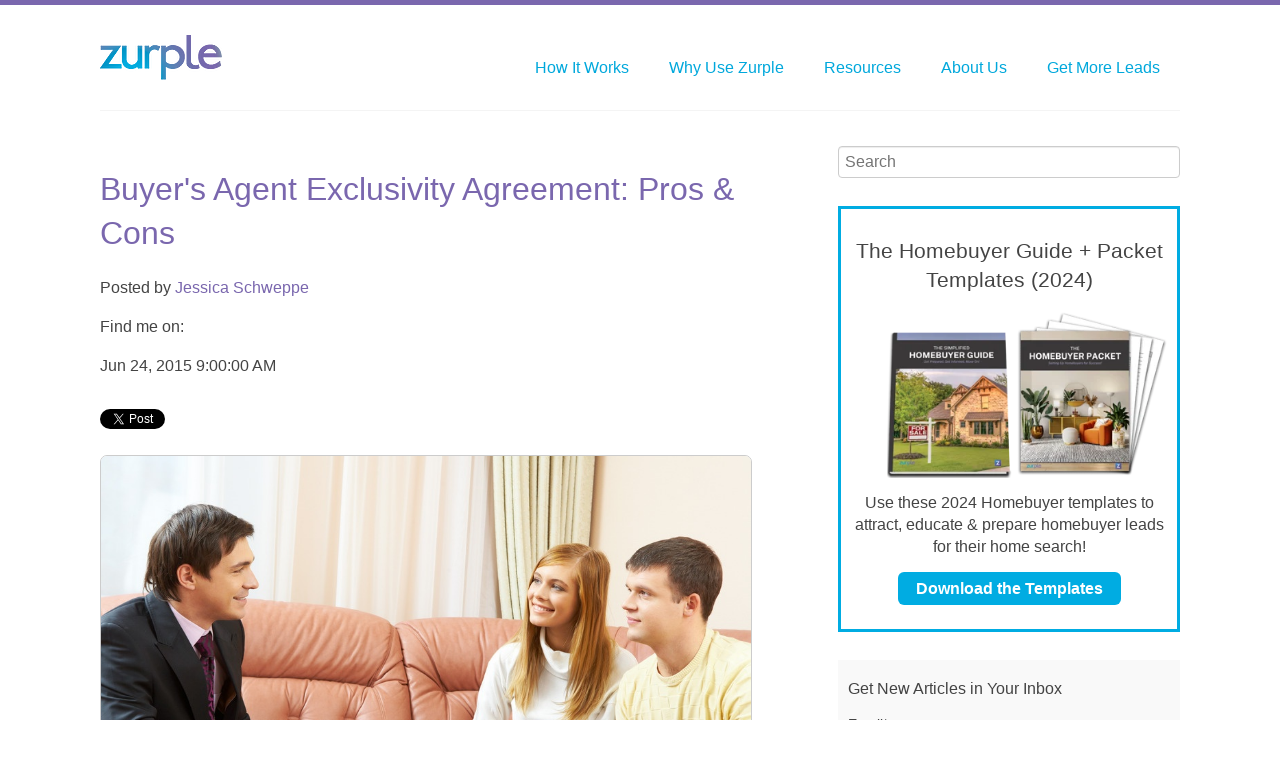

--- FILE ---
content_type: text/html; charset=UTF-8
request_url: https://blog.zurple.com/buyers-agent-exclusivity-agreement-pros-cons
body_size: 10838
content:
<!doctype html><!--[if lt IE 7]> <html class="no-js lt-ie9 lt-ie8 lt-ie7" lang="en-us" > <![endif]--><!--[if IE 7]>    <html class="no-js lt-ie9 lt-ie8" lang="en-us" >        <![endif]--><!--[if IE 8]>    <html class="no-js lt-ie9" lang="en-us" >               <![endif]--><!--[if gt IE 8]><!--><html class="no-js" lang="en-us"><!--<![endif]--><head>
    <meta charset="utf-8">
    <meta http-equiv="X-UA-Compatible" content="IE=edge,chrome=1">
    <meta name="author" content="Jessica Schweppe">
    <meta name="description" content="Considering implementing a buyer's agent exclusivity agreement into your real estate business? Read this.">
    <meta name="generator" content="HubSpot">
    <title>Buyer's Agent Exclusivity Agreement: Pros &amp; Cons</title>
    <link rel="shortcut icon" href="https://blog.zurple.com/hubfs/cropped-Zurple-Truncated.jpg">
    
<meta name="viewport" content="width=device-width, initial-scale=1">

    <script src="/hs/hsstatic/jquery-libs/static-1.1/jquery/jquery-1.7.1.js"></script>
<script>hsjQuery = window['jQuery'];</script>
    <meta property="og:description" content="Considering implementing a buyer's agent exclusivity agreement into your real estate business? Read this.">
    <meta property="og:title" content="Buyer's Agent Exclusivity Agreement: Pros &amp; Cons">
    <meta name="twitter:description" content="Considering implementing a buyer's agent exclusivity agreement into your real estate business? Read this.">
    <meta name="twitter:title" content="Buyer's Agent Exclusivity Agreement: Pros &amp; Cons">

    

    
  <script id="hs-search-input__valid-content-types" type="application/json">
    [
      
        "SITE_PAGE",
      
        "LANDING_PAGE",
      
        "BLOG_POST",
      
        "LISTING_PAGE",
      
        "KNOWLEDGE_ARTICLE",
      
        "HS_CASE_STUDY"
      
    ]
  </script>

    <style>
a.cta_button{-moz-box-sizing:content-box !important;-webkit-box-sizing:content-box !important;box-sizing:content-box !important;vertical-align:middle}.hs-breadcrumb-menu{list-style-type:none;margin:0px 0px 0px 0px;padding:0px 0px 0px 0px}.hs-breadcrumb-menu-item{float:left;padding:10px 0px 10px 10px}.hs-breadcrumb-menu-divider:before{content:'›';padding-left:10px}.hs-featured-image-link{border:0}.hs-featured-image{float:right;margin:0 0 20px 20px;max-width:50%}@media (max-width: 568px){.hs-featured-image{float:none;margin:0;width:100%;max-width:100%}}.hs-screen-reader-text{clip:rect(1px, 1px, 1px, 1px);height:1px;overflow:hidden;position:absolute !important;width:1px}
</style>

<link rel="stylesheet" href="/hs/hsstatic/BlogSocialSharingSupport/static-1.258/bundles/project.css">
<link rel="stylesheet" href="https://7052064.fs1.hubspotusercontent-na1.net/hubfs/7052064/hub_generated/module_assets/1/-2712622/1762452566758/module_search_input.min.css">
<link rel="stylesheet" href="/hs/hsstatic/AsyncSupport/static-1.501/sass/rss_post_listing.css">
    

    

<link rel="shortcut icon" type="image/x-icon" href="http://zurple.com/images/favicon.ico">
<link href="http://fonts.googleapis.com/css?family=Roboto:400,100,300,400italic,500,700,500italic" rel="stylesheet" type="text/css">

<!-- Google tag (gtag.js) -->
<script async src="https://www.googletagmanager.com/gtag/js?id=AW-878361223"></script>
<script>
  window.dataLayer = window.dataLayer || [];
  function gtag(){dataLayer.push(arguments);}
  gtag('js', new Date());

  gtag('config', 'AW-878361223');
  gtag('config', 'UA-31181670-1');
</script>

<!-- Facebook Pixel Code -->
<script>
!function(f,b,e,v,n,t,s){if(f.fbq)return;n=f.fbq=function(){n.callMethod?
n.callMethod.apply(n,arguments):n.queue.push(arguments)};if(!f._fbq)f._fbq=n;
n.push=n;n.loaded=!0;n.version='2.0';n.queue=[];t=b.createElement(e);t.async=!0;
t.src=v;s=b.getElementsByTagName(e)[0];s.parentNode.insertBefore(t,s)}(window,
document,'script','https://connect.facebook.net/en_US/fbevents.js');
fbq('init', '1636887349932403'); // Insert your pixel ID here.
fbq('track', 'PageView');
</script>
<noscript>&lt;img  height="1" width="1" style="display:none" src="https://www.facebook.com/tr?id=1636887349932403&amp;amp;ev=PageView&amp;amp;noscript=1"&gt;</noscript>
<!-- DO NOT MODIFY -->
<!-- End Facebook Pixel Code -->

<script>(function(w,d,t,r,u){var f,n,i;w[u]=w[u]||[],f=function(){var o={ti:"27024048"};o.q=w[u],w[u]=new UET(o),w[u].push("pageLoad")},n=d.createElement(t),n.src=r,n.async=1,n.onload=n.onreadystatechange=function(){var s=this.readyState;s&&s!=="loaded"&&s!=="complete"||(f(),n.onload=n.onreadystatechange=null)},i=d.getElementsByTagName(t)[0],i.parentNode.insertBefore(n,i)})(window,document,"script","//bat.bing.com/bat.js","uetq");</script>
<link rel="amphtml" href="https://blog.zurple.com/buyers-agent-exclusivity-agreement-pros-cons?hs_amp=true">

<meta property="og:image" content="https://blog.zurple.com/hubfs/buyers-agent-exclusivity-agreement.jpg">
<meta property="og:image:width" content="948">
<meta property="og:image:height" content="632">

<meta name="twitter:image" content="https://blog.zurple.com/hubfs/buyers-agent-exclusivity-agreement.jpg">


<meta property="og:url" content="https://blog.zurple.com/buyers-agent-exclusivity-agreement-pros-cons">
<meta name="twitter:card" content="summary_large_image">

<link rel="canonical" href="https://blog.zurple.com/buyers-agent-exclusivity-agreement-pros-cons">

<meta property="og:type" content="article">
<link rel="alternate" type="application/rss+xml" href="https://blog.zurple.com/rss.xml">
<meta name="twitter:domain" content="blog.zurple.com">
<meta name="twitter:site" content="@Zurple">
<script src="//platform.linkedin.com/in.js" type="text/javascript">
    lang: en_US
</script>

<meta http-equiv="content-language" content="en-us">
<link rel="stylesheet" href="//7052064.fs1.hubspotusercontent-na1.net/hubfs/7052064/hub_generated/template_assets/DEFAULT_ASSET/1762452487909/template_layout.min.css">

<link rel="stylesheet" href="https://blog.zurple.com/hubfs/hub_generated/template_assets/1/562563887/1742139030251/template_Setup-style.css">





</head>
<body class="   hs-content-id-3011534034 hs-blog-post hs-content-path-buyers-agent-exclusivity-agreement-pros-cons hs-content-name-buyers-agent-exclusivity-agreement-pros-cons hs-blog-name-zurple-real-estate-success-blog hs-blog-id-564682070" style="">
    <div class="header-container-wrapper">
    <div class="header-container container-fluid">

<div class="row-fluid-wrapper row-depth-1 row-number-1 ">
<div class="row-fluid ">
<div class="container-fluid">
<div class="span12 widget-span widget-type-global_group " style="" data-widget-type="global_group" data-x="0" data-w="12">
<div class="">        <div class="row-fluid-wrapper row-depth-1 row-number-1 ">
        <div class="row-fluid ">
            <div class="span3 widget-span widget-type-logo " style="" data-widget-type="logo" data-x="0" data-w="3">
                <div class="cell-wrapper layout-widget-wrapper">
                    <span id="hs_cos_wrapper_wizard_module_232653087308899239021486241177366481596" class="hs_cos_wrapper hs_cos_wrapper_widget hs_cos_wrapper_type_logo" style="" data-hs-cos-general-type="widget" data-hs-cos-type="logo"><a href="http://www.zurple.com" id="hs-link-wizard_module_232653087308899239021486241177366481596" style="border-width:0px;border:0px;"><img src="https://blog.zurple.com/hs-fs/hub/374758/file-581774936.png?width=122&amp;height=45&amp;name=file-581774936.png" class="hs-image-widget " height="45" style="height: auto;width:122px;border-width:0px;border:0px;" width="122" alt="Zurple" title="Zurple" srcset="https://blog.zurple.com/hs-fs/hub/374758/file-581774936.png?width=61&amp;height=23&amp;name=file-581774936.png 61w, https://blog.zurple.com/hs-fs/hub/374758/file-581774936.png?width=122&amp;height=45&amp;name=file-581774936.png 122w, https://blog.zurple.com/hs-fs/hub/374758/file-581774936.png?width=183&amp;height=68&amp;name=file-581774936.png 183w, https://blog.zurple.com/hs-fs/hub/374758/file-581774936.png?width=244&amp;height=90&amp;name=file-581774936.png 244w, https://blog.zurple.com/hs-fs/hub/374758/file-581774936.png?width=305&amp;height=113&amp;name=file-581774936.png 305w, https://blog.zurple.com/hs-fs/hub/374758/file-581774936.png?width=366&amp;height=135&amp;name=file-581774936.png 366w" sizes="(max-width: 122px) 100vw, 122px"></a></span>
                </div><!--end layout-widget-wrapper -->
            </div><!--end widget-span -->
            <div class="span9 widget-span widget-type-menu top-nav" style="margin-top:12px;" data-widget-type="menu" data-x="3" data-w="9">
                <div class="cell-wrapper layout-widget-wrapper">
                    <span id="hs_cos_wrapper_wizard_module_22472578910715985919515400533019695446" class="hs_cos_wrapper hs_cos_wrapper_widget hs_cos_wrapper_type_menu" style="" data-hs-cos-general-type="widget" data-hs-cos-type="menu"><div id="hs_menu_wrapper_wizard_module_22472578910715985919515400533019695446" class="hs-menu-wrapper active-branch flyouts hs-menu-flow-horizontal" role="navigation" data-sitemap-name="default" data-menu-id="2566098828" aria-label="Navigation Menu">
 <ul role="menu" class="active-branch">
  <li class="hs-menu-item hs-menu-depth-1" role="none"><a href="https://zurple.com/real-estate-software/" role="menuitem">How It Works</a></li>
  <li class="hs-menu-item hs-menu-depth-1 hs-item-has-children" role="none"><a href="javascript:;" aria-haspopup="true" aria-expanded="false" role="menuitem">Why Use Zurple</a>
   <ul role="menu" class="hs-menu-children-wrapper">
    <li class="hs-menu-item hs-menu-depth-2" role="none"><a href="https://zurple.com/why-use-zurple/unique-features/" role="menuitem">Unique Features</a></li>
    <li class="hs-menu-item hs-menu-depth-2" role="none"><a href="https://zurple.com/why-use-zurple/proven-results/" role="menuitem">Proven Results</a></li>
    <li class="hs-menu-item hs-menu-depth-2" role="none"><a href="https://zurple.com/why-use-zurple/customer-reviews/" role="menuitem">Customer Reviews</a></li>
   </ul></li>
  <li class="hs-menu-item hs-menu-depth-1 hs-item-has-children active-branch" role="none"><a href="javascript:;" aria-haspopup="true" aria-expanded="false" role="menuitem">Resources</a>
   <ul role="menu" class="hs-menu-children-wrapper active-branch">
    <li class="hs-menu-item hs-menu-depth-2 active active-branch" role="none"><a href="https://blog.zurple.com" role="menuitem">Success Blog</a></li>
    <li class="hs-menu-item hs-menu-depth-2" role="none"><a href="https://go.zurple.com/real-estate-success-center" role="menuitem">Resource Center</a></li>
    <li class="hs-menu-item hs-menu-depth-2" role="none"><a href="https://zurple.com/resources/in-the-news/" role="menuitem">In the News</a></li>
    <li class="hs-menu-item hs-menu-depth-2" role="none"><a href="https://zurple.com/resources/press/" role="menuitem">Press Releases</a></li>
   </ul></li>
  <li class="hs-menu-item hs-menu-depth-1 hs-item-has-children" role="none"><a href="javascript:;" aria-haspopup="true" aria-expanded="false" role="menuitem">About Us</a>
   <ul role="menu" class="hs-menu-children-wrapper">
    <li class="hs-menu-item hs-menu-depth-2" role="none"><a href="https://zurple.com/about-us/our-company/" role="menuitem">Our Company</a></li>
    <li class="hs-menu-item hs-menu-depth-2" role="none"><a href="https://zurple.com/about-us/careers/" role="menuitem">Careers</a></li>
    <li class="hs-menu-item hs-menu-depth-2" role="none"><a href="https://zurple.com/about-us/contact-us/" role="menuitem">Contact Us</a></li>
   </ul></li>
  <li class="hs-menu-item hs-menu-depth-1" role="none"><a href="https://go.zurple.com/check-real-estate-lead-availability-request" role="menuitem">Get More Leads</a></li>
 </ul>
</div></span>
                </div><!--end layout-widget-wrapper -->
            </div><!--end widget-span -->
        </div><!--end row-->
        </div><!--end row-wrapper -->
</div>
</div><!--end widget-span -->
  </div>
</div><!--end row-->
</div><!--end row-wrapper -->

    </div><!--end header -->
</div><!--end header wrapper -->

<div class="body-container-wrapper">
    <div class="body-container container-fluid">

<div class="row-fluid-wrapper row-depth-1 row-number-1 ">
<div class="row-fluid ">
<div class="span8 widget-span widget-type-cell " style="" data-widget-type="cell" data-x="0" data-w="8">

<div class="row-fluid-wrapper row-depth-1 row-number-2 ">
<div class="row-fluid ">
<div class="span11 widget-span widget-type-blog_content " style="" data-widget-type="blog_content" data-x="0" data-w="11">
<div class="blog-section">
    <div class="blog-post-wrapper cell-wrapper">
                <div class="section post-header clearfix">
            <h1>
                <a href="https://blog.zurple.com/buyers-agent-exclusivity-agreement-pros-cons" id="hubspot-name" class="link hubspot-editable" data-hubspot-form-id="name" data-hubspot-name="Blog Title"><span id="hs_cos_wrapper_name" class="hs_cos_wrapper hs_cos_wrapper_meta_field hs_cos_wrapper_type_text" style="" data-hs-cos-general-type="meta_field" data-hs-cos-type="text">Buyer's Agent Exclusivity Agreement: Pros &amp; Cons</span></a>
            </h1>
            <p id="hubspot-author_data" class="hubspot-editable" data-hubspot-form-id="author_data" data-hubspot-name="Blog Author">
                    <span class="hs-author-label">Posted by</span>
                    
                        <a class="author-link" href="https://blog.zurple.com/author/jessica-schweppe">Jessica Schweppe</a>
                        
                        
                            </p><div class="hs-author-social-section">
                                <span class="hs-author-social-label">Find me on:</span>
                                <div class="hs-author-social-links">
                                    
                                    
                                        <a href="http://www.linkedin.com/in/jessicaschweppe" target="_blank" class="hs-author-social-link hs-social-linkedin">LinkedIn</a>
                                    
                                    
                                    
                                </div>
                            </div>
                        
                    
            <p></p>
            <p>
                Jun 24, 2015 9:00:00 AM
            </p>
        </div>

        <span id="hs_cos_wrapper_blog_social_sharing" class="hs_cos_wrapper hs_cos_wrapper_widget hs_cos_wrapper_type_blog_social_sharing" style="" data-hs-cos-general-type="widget" data-hs-cos-type="blog_social_sharing">
<div class="hs-blog-social-share">
    <ul class="hs-blog-social-share-list">
        
        <li class="hs-blog-social-share-item hs-blog-social-share-item-twitter">
            <!-- Twitter social share -->
            <a href="https://twitter.com/share" class="twitter-share-button" data-lang="en" data-url="https://blog.zurple.com/buyers-agent-exclusivity-agreement-pros-cons" data-size="medium" data-text="Buyer's Agent Exclusivity Agreement: Pros &amp; Cons">Tweet</a>
        </li>
        

        
        <li class="hs-blog-social-share-item hs-blog-social-share-item-linkedin">
            <!-- LinkedIn social share -->
            <script type="IN/Share" data-url="https://blog.zurple.com/buyers-agent-exclusivity-agreement-pros-cons" data-showzero="true" data-counter="right"></script>
        </li>
        

        
        <li class="hs-blog-social-share-item hs-blog-social-share-item-facebook">
            <!-- Facebook share -->
            <div class="fb-share-button" data-href="https://blog.zurple.com/buyers-agent-exclusivity-agreement-pros-cons" data-layout="button_count"></div>
        </li>
        
    </ul>
 </div>

</span>

        <div class="section post-body">
            <span id="hs_cos_wrapper_post_body" class="hs_cos_wrapper hs_cos_wrapper_meta_field hs_cos_wrapper_type_rich_text" style="" data-hs-cos-general-type="meta_field" data-hs-cos-type="rich_text"><p><img style="border: 1px solid #cccccc; border-radius: 7px; margin: 0px auto 20px; display: block;" src="https://blog.zurple.com/hubfs/buyers-agent-exclusivity-agreement.jpg" alt="buyers-agent-exclusivity-agreement"></p>
<p>The concept of requiring buyers to sign an exclusivity contract is a hotly debated one - and for good reason. There are lots of pros and cons - both for the agent and for the buyer.&nbsp;</p>
<h2><strong>Pros &amp; Cons of Requiring a <a href="/8-rookie-mistakes-buyers-agents-can-avoid" target="_blank">Buyer's Agent</a> Exclusivity Agreement:</strong></h2>
<!--more-->
<h2><strong>Pros:</strong></h2>
<ul>
<li>
<h3><strong>Protects <a href="/innovative-time-management-tools-for-busy-real-estate-agents" target="_blank">your time</a>:&nbsp;</strong></h3>
The main reason buyer's agents choose to require their buyers to sign an exclusivity agreement is to protect their time. As you know, working with a buyer requires a large time commitment and a lot of effort. You're looking for potential properties, driving around to dozens of viewings and are on call anytime questions or concerns come up. No one wants to work for free - and requiring an exclusivity agreement assures that you won't.&nbsp;<br><br></li>
<li>
<h3><strong>Keeps buyers from making a last minute switch:</strong></h3>
<span>The last thing you want is to put in a ton of work hours only to have your would-be client jump ship in the eleventh hour and work with another agent. I've spoken with agents that require exclusivity agreements and many of them haven't personally had this happen, but have seen it happen to fellow agents and aren't willing to take that risk.&nbsp;<br><br></span></li>
<li>
<h3><strong>Lets your buyers know you're committed to them:</strong></h3>
Having a semi-binding agreement commits your clients to you, but it also shows your commitment to them. If you're in a contract for a set period of time, they can rest easy with the confidence that you will work hard for them for that period of time and won't get distracted by other clients and transactions.</li>
</ul>
<h2><strong>Cons:</strong></h2>
<ul>
<li>
<h3><strong>Can be a turn off for new buyers:</strong></h3>
Why would a new buyer work with an agent requiring a contract when they can work with one who doesn't? The truth is, there are a number of reasons having a contract can be a good thing (see above). However, there are some issues that can also come along with requiring a contract. It essentially takes the risk of a potentially unhappy working relationship off the agent and puts it on the buyer - and some buyers may not respond well to that idea. A way to work around that is to include an expiration date or a mutual dissolution clause.&nbsp;<br><br></li>
<li>
<h3><strong>Can create a sense of mistrust:</strong></h3>
Many buyers are not anticipating the possibility of having to work with one agent exclusively. The concern is, if the agent starts to provide poor service or begins to shift their focus to a client with higher&nbsp;commission potential, the buyer is locked in. If you do use an exclusivity agreement, be sure to disclose all the terms upfront, explain what your buyer's options are if things go south and give them your word that being exclusive won't have any negative impact on the service they receive. Providing buyers with testimonials from satisfied past clients can also help alleviate this fear.<br><br><strong>Pro Tip:</strong><br>Use our free <a href="//go.zurple.com/real-estate-testimonial-template" target="_blank">Real Estate Testimonial Template</a> to simplify the process.<br><br></li>
<li>
<h3><strong>Buyers may feel limited on number of properties to choose from:</strong></h3>
One of the biggest concerns that buyers may have is that working&nbsp;with one agent exclusively will limit the number of properties they'll have access to. Many buyers don't understand how listings work and that agents have access to all active properties. Be sure to discuss your access to all available listings beforehand to ease your buyer's mind.&nbsp;</li>
</ul>
<p>Consider all the potential outcomes that come along with requiring a real estate buyer's exclusivity agreement before you decide whether it's a smart move for you and your business.</p>
<p><em>Do you use an exclusivity agreement? Why or why not?</em></p>
<hr>
<h2 style="text-align: center;">Learn more about what buyers want with our <br>lead targeting blueprint:<br><!--HubSpot Call-to-Action Code --><span class="hs-cta-wrapper" id="hs-cta-wrapper-59516c2a-7930-4843-986a-a57d09f8aeec"><span class="hs-cta-node hs-cta-59516c2a-7930-4843-986a-a57d09f8aeec" id="hs-cta-59516c2a-7930-4843-986a-a57d09f8aeec"><!--[if lte IE 8]><div id="hs-cta-ie-element"></div><![endif]--><a href="https://cta-redirect.hubspot.com/cta/redirect/374758/59516c2a-7930-4843-986a-a57d09f8aeec" target="_blank" rel="noopener"><img class="hs-cta-img" id="hs-cta-img-59516c2a-7930-4843-986a-a57d09f8aeec" style="border-width:0px;" src="https://no-cache.hubspot.com/cta/default/374758/59516c2a-7930-4843-986a-a57d09f8aeec.png" alt="Get Your Free Lead Targeting Blueprint"></a></span><script charset="utf-8" src="/hs/cta/cta/current.js"></script><script type="text/javascript"> hbspt.cta._relativeUrls=true;hbspt.cta.load(374758, '59516c2a-7930-4843-986a-a57d09f8aeec', {"useNewLoader":"true","region":"na1"}); </script></span><!-- end HubSpot Call-to-Action Code --></h2></span>
        </div>
        
             <p id="hubspot-topic_data"> Topics:
                
                    <a class="topic-link" href="https://blog.zurple.com/topic/lead-generation-engagement">Lead Generation &amp; Engagement</a>
                
             </p>
        

    </div>
</div>
<div id="disqus_thread"></div>
    <script type="text/javascript">
        /* * * CONFIGURATION VARIABLES: EDIT BEFORE PASTING INTO YOUR WEBPAGE * * */
        var disqus_shortname = 'zurple'; // required: replace example with your forum shortname

        /* * * DON'T EDIT BELOW THIS LINE * * */
        (function() {
            var dsq = document.createElement('script'); dsq.type = 'text/javascript'; dsq.async = true;
            dsq.src = '//' + disqus_shortname + '.disqus.com/embed.js';
            (document.getElementsByTagName('head')[0] || document.getElementsByTagName('body')[0]).appendChild(dsq);
        })();
    </script>
    <noscript>Please enable JavaScript to view the <a href="http://disqus.com/?ref_noscript">comments powered by Disqus.</a></noscript>
    <a href="http://disqus.com" class="dsq-brlink">comments powered by <span class="logo-disqus">Disqus</span></a>
    </div>

<div class="span1 widget-span widget-type-space " style="" data-widget-type="space" data-x="11" data-w="1">
<div class="cell-wrapper layout-widget-wrapper">
<span id="hs_cos_wrapper_module_139508279292046" class="hs_cos_wrapper hs_cos_wrapper_widget hs_cos_wrapper_type_space" style="" data-hs-cos-general-type="widget" data-hs-cos-type="space"></span></div><!--end layout-widget-wrapper -->
</div><!--end widget-span -->
</div><!--end row-->
</div><!--end row-wrapper -->

</div><!--end widget-span -->
<div class="span4 widget-span widget-type-cell " style="font-size: 14px;" data-widget-type="cell" data-x="8" data-w="4">

<div class="row-fluid-wrapper row-depth-1 row-number-3 ">
<div class="row-fluid ">
<div class="span12 widget-span widget-type-custom_widget " style="" data-widget-type="custom_widget" data-x="0" data-w="12">
<div id="hs_cos_wrapper_module_159352935826489" class="hs_cos_wrapper hs_cos_wrapper_widget hs_cos_wrapper_type_module" style="" data-hs-cos-general-type="widget" data-hs-cos-type="module">




  








<div class="hs-search-field">

    <div class="hs-search-field__bar">
      <form data-hs-do-not-collect="true" action="/hs-search-results">
        
        <input type="text" class="hs-search-field__input" name="term" autocomplete="off" aria-label="Search" placeholder="Search">

        
          
            <input type="hidden" name="type" value="SITE_PAGE">
          
        
          
        
          
            <input type="hidden" name="type" value="BLOG_POST">
          
        
          
        
          
        
          
        

        
      </form>
    </div>
    <ul class="hs-search-field__suggestions"></ul>
</div></div>

</div><!--end widget-span -->
</div><!--end row-->
</div><!--end row-wrapper -->

<div class="row-fluid-wrapper row-depth-1 row-number-4 ">
<div class="row-fluid ">
<div class="span12 widget-span widget-type-custom_widget " style="" data-widget-type="custom_widget" data-x="0" data-w="12">
<div id="hs_cos_wrapper_module_159352944286091" class="hs_cos_wrapper hs_cos_wrapper_widget hs_cos_wrapper_type_module widget-type-space" style="" data-hs-cos-general-type="widget" data-hs-cos-type="module"><span class="hs-horizontal-spacer"></span></div>

</div><!--end widget-span -->
</div><!--end row-->
</div><!--end row-wrapper -->

<div class="row-fluid-wrapper row-depth-1 row-number-5 ">
<div class="row-fluid ">
<div class="span12 widget-span widget-type-rich_text " style="    border: 3px;     border-color: #00ACE2;     border-style: solid;     padding: 10px;" data-widget-type="rich_text" data-x="0" data-w="12">
<div class="cell-wrapper layout-widget-wrapper">
<span id="hs_cos_wrapper_module_151396435846133" class="hs_cos_wrapper hs_cos_wrapper_widget hs_cos_wrapper_type_rich_text" style="" data-hs-cos-general-type="widget" data-hs-cos-type="rich_text"><h2 style="text-align: center; font-family: 'Public Sans', Arial, sans-serif;">The Homebuyer Guide + Packet Templates (2024)</h2>
<p><a href="https://go.zurple.com/2024-homebuyer-guide-and-packet-templates-blog" rel="noopener" target="_blank" linktext=""><strong><img src="https://blog.zurple.com/hs-fs/hubfs/Zurple-2024-Home-Buyer-Packet-and-Guide-Template-Display.png?width=396&amp;height=209&amp;name=Zurple-2024-Home-Buyer-Packet-and-Guide-Template-Display.png" width="396" height="209" loading="lazy" alt="Zurple-2024-Home-Buyer-Packet-and-Guide-Template-Display" style="height: auto; max-width: 100%; width: 396px; margin-left: auto; margin-right: auto; display: block;" srcset="https://blog.zurple.com/hs-fs/hubfs/Zurple-2024-Home-Buyer-Packet-and-Guide-Template-Display.png?width=198&amp;height=105&amp;name=Zurple-2024-Home-Buyer-Packet-and-Guide-Template-Display.png 198w, https://blog.zurple.com/hs-fs/hubfs/Zurple-2024-Home-Buyer-Packet-and-Guide-Template-Display.png?width=396&amp;height=209&amp;name=Zurple-2024-Home-Buyer-Packet-and-Guide-Template-Display.png 396w, https://blog.zurple.com/hs-fs/hubfs/Zurple-2024-Home-Buyer-Packet-and-Guide-Template-Display.png?width=594&amp;height=314&amp;name=Zurple-2024-Home-Buyer-Packet-and-Guide-Template-Display.png 594w, https://blog.zurple.com/hs-fs/hubfs/Zurple-2024-Home-Buyer-Packet-and-Guide-Template-Display.png?width=792&amp;height=418&amp;name=Zurple-2024-Home-Buyer-Packet-and-Guide-Template-Display.png 792w, https://blog.zurple.com/hs-fs/hubfs/Zurple-2024-Home-Buyer-Packet-and-Guide-Template-Display.png?width=990&amp;height=523&amp;name=Zurple-2024-Home-Buyer-Packet-and-Guide-Template-Display.png 990w, https://blog.zurple.com/hs-fs/hubfs/Zurple-2024-Home-Buyer-Packet-and-Guide-Template-Display.png?width=1188&amp;height=627&amp;name=Zurple-2024-Home-Buyer-Packet-and-Guide-Template-Display.png 1188w" sizes="(max-width: 396px) 100vw, 396px"></strong></a></p>
<h2 style="text-align: center; font-family: 'Public Sans', Arial, sans-serif; font-size: 16px;">Use these 2024 Homebuyer templates to attract, educate &amp; prepare homebuyer leads for their home search!</h2>
<p style="text-align: center;"><!--HubSpot Call-to-Action Code --><span class="hs-cta-wrapper" id="hs-cta-wrapper-029693f0-487a-48ca-b143-841ae7f57f80"><span class="hs-cta-node hs-cta-029693f0-487a-48ca-b143-841ae7f57f80" id="hs-cta-029693f0-487a-48ca-b143-841ae7f57f80"><!--[if lte IE 8]><div id="hs-cta-ie-element"></div><![endif]--><a href="https://cta-redirect.hubspot.com/cta/redirect/374758/029693f0-487a-48ca-b143-841ae7f57f80" target="_blank" rel="noopener"><img class="hs-cta-img" id="hs-cta-img-029693f0-487a-48ca-b143-841ae7f57f80" style="border-width:0px;" src="https://no-cache.hubspot.com/cta/default/374758/029693f0-487a-48ca-b143-841ae7f57f80.png" alt="Download the Templates"></a></span><script charset="utf-8" src="/hs/cta/cta/current.js"></script><script type="text/javascript"> hbspt.cta._relativeUrls=true;hbspt.cta.load(374758, '029693f0-487a-48ca-b143-841ae7f57f80', {"useNewLoader":"true","region":"na1"}); </script></span><!-- end HubSpot Call-to-Action Code --></p></span>
</div><!--end layout-widget-wrapper -->
</div><!--end widget-span -->
</div><!--end row-->
</div><!--end row-wrapper -->

<div class="row-fluid-wrapper row-depth-1 row-number-6 ">
<div class="row-fluid ">
<div class="span12 widget-span widget-type-custom_widget " style="" data-widget-type="custom_widget" data-x="0" data-w="12">
<div id="hs_cos_wrapper_module_1673376416453496" class="hs_cos_wrapper hs_cos_wrapper_widget hs_cos_wrapper_type_module widget-type-space" style="" data-hs-cos-general-type="widget" data-hs-cos-type="module"><span class="hs-horizontal-spacer"></span></div>

</div><!--end widget-span -->
</div><!--end row-->
</div><!--end row-wrapper -->

<div class="row-fluid-wrapper row-depth-1 row-number-7 ">
<div class="row-fluid ">
<div class="span12 widget-span widget-type-blog_subscribe " style="background: #f9f9f9; padding-left: 10px;  padding-right: 10px;" data-widget-type="blog_subscribe" data-x="0" data-w="12">
<div class="cell-wrapper layout-widget-wrapper">
<span id="hs_cos_wrapper_wizard_module_224052209785339150099541304396272643628" class="hs_cos_wrapper hs_cos_wrapper_widget hs_cos_wrapper_type_blog_subscribe" style="" data-hs-cos-general-type="widget" data-hs-cos-type="blog_subscribe"><h3 id="hs_cos_wrapper_wizard_module_224052209785339150099541304396272643628_title" class="hs_cos_wrapper form-title" data-hs-cos-general-type="widget_field" data-hs-cos-type="text">Get New Articles in Your Inbox</h3>

<div id="hs_form_target_wizard_module_224052209785339150099541304396272643628_4001"></div>



</span></div><!--end layout-widget-wrapper -->
</div><!--end widget-span -->
</div><!--end row-->
</div><!--end row-wrapper -->

<div class="row-fluid-wrapper row-depth-1 row-number-8 ">
<div class="row-fluid ">
<div class="span12 widget-span widget-type-custom_widget " style="" data-widget-type="custom_widget" data-x="0" data-w="12">
<div id="hs_cos_wrapper_module_1673376430838520" class="hs_cos_wrapper hs_cos_wrapper_widget hs_cos_wrapper_type_module widget-type-space" style="" data-hs-cos-general-type="widget" data-hs-cos-type="module"><span class="hs-horizontal-spacer"></span></div>

</div><!--end widget-span -->
</div><!--end row-->
</div><!--end row-wrapper -->

<div class="row-fluid-wrapper row-depth-1 row-number-9 ">
<div class="row-fluid ">
<div class="span12 widget-span widget-type-post_filter " style="" data-widget-type="post_filter" data-x="0" data-w="12">
<div class="cell-wrapper layout-widget-wrapper">
<span id="hs_cos_wrapper_wizard_module_253124135337351969877403209218002189104" class="hs_cos_wrapper hs_cos_wrapper_widget hs_cos_wrapper_type_post_filter" style="" data-hs-cos-general-type="widget" data-hs-cos-type="post_filter"><div class="block">
  <h3>Posts by Topic</h3>
  <div class="widget-module">
    <ul>
      
        <li>
          <a href="https://blog.zurple.com/topic/practical-advice">Practical Advice <span class="filter-link-count" dir="ltr">(269)</span></a>
        </li>
      
        <li>
          <a href="https://blog.zurple.com/topic/lead-generation-engagement">Lead Generation &amp; Engagement <span class="filter-link-count" dir="ltr">(255)</span></a>
        </li>
      
        <li>
          <a href="https://blog.zurple.com/topic/agent-insights">Agent Insights <span class="filter-link-count" dir="ltr">(180)</span></a>
        </li>
      
        <li>
          <a href="https://blog.zurple.com/topic/building-your-brand">Building Your Brand <span class="filter-link-count" dir="ltr">(115)</span></a>
        </li>
      
        <li>
          <a href="https://blog.zurple.com/topic/social-media-marketing">Social Media Marketing <span class="filter-link-count" dir="ltr">(59)</span></a>
        </li>
      
        <li>
          <a href="https://blog.zurple.com/topic/buyer-seller-insights">Buyer &amp; Seller Insights <span class="filter-link-count" dir="ltr">(58)</span></a>
        </li>
      
        <li>
          <a href="https://blog.zurple.com/topic/just-for-fun">Just for Fun <span class="filter-link-count" dir="ltr">(58)</span></a>
        </li>
      
        <li>
          <a href="https://blog.zurple.com/topic/productivity-apps">Productivity &amp; Apps <span class="filter-link-count" dir="ltr">(41)</span></a>
        </li>
      
        <li>
          <a href="https://blog.zurple.com/topic/message-from-zurple">Message from Zurple <span class="filter-link-count" dir="ltr">(32)</span></a>
        </li>
      
        <li>
          <a href="https://blog.zurple.com/topic/stats-training">Stats &amp; Training <span class="filter-link-count" dir="ltr">(15)</span></a>
        </li>
      
        <li>
          <a href="https://blog.zurple.com/topic/zurple-product-updates">Zurple Product Updates <span class="filter-link-count" dir="ltr">(13)</span></a>
        </li>
      
        <li>
          <a href="https://blog.zurple.com/topic/lead-intelligence">Lead Intelligence <span class="filter-link-count" dir="ltr">(11)</span></a>
        </li>
      
        <li>
          <a href="https://blog.zurple.com/topic/brokers">Brokers <span class="filter-link-count" dir="ltr">(9)</span></a>
        </li>
      
        <li>
          <a href="https://blog.zurple.com/topic/zurple-webinar">Zurple Webinar <span class="filter-link-count" dir="ltr">(5)</span></a>
        </li>
      
        <li>
          <a href="https://blog.zurple.com/topic/zillow-insider-tips">Zillow Insider Tips <span class="filter-link-count" dir="ltr">(4)</span></a>
        </li>
      
        <li>
          <a href="https://blog.zurple.com/topic/featured">featured <span class="filter-link-count" dir="ltr">(1)</span></a>
        </li>
      
    </ul>
    
  </div>
</div>
</span></div><!--end layout-widget-wrapper -->
</div><!--end widget-span -->
</div><!--end row-->
</div><!--end row-wrapper -->

<div class="row-fluid-wrapper row-depth-1 row-number-10 ">
<div class="row-fluid ">
<div class="span12 widget-span widget-type-post_listing " style="" data-widget-type="post_listing" data-x="0" data-w="12">
<div class="cell-wrapper layout-widget-wrapper">
<span id="hs_cos_wrapper_module_13976092866545504" class="hs_cos_wrapper hs_cos_wrapper_widget hs_cos_wrapper_type_post_listing" style="" data-hs-cos-general-type="widget" data-hs-cos-type="post_listing"><div class="block">
  <h3>Recent Posts</h3>
  <div class="widget-module">
    <ul class="hs-hash-220403150-1762497947961">
    </ul>
  </div>
</div>
</span></div><!--end layout-widget-wrapper -->
</div><!--end widget-span -->
</div><!--end row-->
</div><!--end row-wrapper -->

<div class="row-fluid-wrapper row-depth-1 row-number-11 ">
<div class="row-fluid ">
<div class="span12 widget-span widget-type-global_widget " style="" data-widget-type="global_widget" data-x="0" data-w="12">
<div class="cell-wrapper layout-widget-wrapper">
<span id="hs_cos_wrapper_follow_zurple" class="hs_cos_wrapper hs_cos_wrapper_widget hs_cos_wrapper_type_follow_me" style="" data-hs-cos-general-type="widget" data-hs-cos-type="follow_me" data-global-widget-id="576621123"><h3>Follow Zurple</h3>
<div style=""><a href="http://www.pinterest.com/zurpleinc/" class="fm_button fm_pinterest" target="_blank"><span style="filter:progid:DXImageTransform.Microsoft.AlphaImageLoader(src='http://static.hsappstatic.net/social_shared/static-2.4560/img/followme/icon_pinterest.png', sizingMethod='scale');  width: 32px; height: 32px; display:inline-block;cursor:pointer;  background-image:url('http://static.hsappstatic.net/social_shared/static-2.4560/img/followme/icon_pinterest.png'); _background-image:none;" title="Follow us on Pinterest"></span></a><a href="https://twitter.com/Zurple" class="fm_button fm_twitter" target="_blank"><span style="filter:progid:DXImageTransform.Microsoft.AlphaImageLoader(src='http://static.hsappstatic.net/social_shared/static-2.4560/img/followme/icon_twitter.png', sizingMethod='scale');  width: 32px; height: 32px; display:inline-block;cursor:pointer;  background-image:url('http://static.hsappstatic.net/social_shared/static-2.4560/img/followme/icon_twitter.png'); _background-image:none;" title="Follow us on Twitter"></span></a><a href="https://www.facebook.com/309612666752" class="fm_button fm_facebook" target="_blank"><span style="filter:progid:DXImageTransform.Microsoft.AlphaImageLoader(src='http://static.hsappstatic.net/social_shared/static-2.4560/img/followme/icon_facebook.png', sizingMethod='scale');  width: 32px; height: 32px; display:inline-block;cursor:pointer;  background-image:url('http://static.hsappstatic.net/social_shared/static-2.4560/img/followme/icon_facebook.png'); _background-image:none;" title="Follow us on Facebook"></span></a></div></span></div><!--end layout-widget-wrapper -->
</div><!--end widget-span -->
</div><!--end row-->
</div><!--end row-wrapper -->

</div><!--end widget-span -->
</div><!--end row-->
</div><!--end row-wrapper -->

<div class="row-fluid-wrapper row-depth-1 row-number-12 ">
<div class="row-fluid ">
<div class="span12 widget-span widget-type-global_widget " style="margin-bottom:20px;" data-widget-type="global_widget" data-x="0" data-w="12">
<div class="cell-wrapper layout-widget-wrapper">
<span id="hs_cos_wrapper_social_proof" class="hs_cos_wrapper hs_cos_wrapper_widget hs_cos_wrapper_type_raw_html" style="" data-hs-cos-general-type="widget" data-hs-cos-type="raw_html" data-global-widget-id="582217161"><div style="border-top:1px solid #f4f4f4;padding-top:10px;margin-top:20px;">
<h3>Over 3,500 agents and brokers nationwide use Zurple software to close more deals.</h3>
<div style="text-align:center;">
<img src="https://blog.zurple.com/hubfs/ZP-Broker-Affiliate-Logos-Banner.png" alt="Brokerages that use Zurple">
</div>
</div></span></div><!--end layout-widget-wrapper -->
</div><!--end widget-span -->
</div><!--end row-->
</div><!--end row-wrapper -->

    </div><!--end body -->
</div><!--end body wrapper -->

<div class="footer-container-wrapper">
    <div class="footer-container container-fluid">

<div class="row-fluid-wrapper row-depth-1 row-number-1 ">
<div class="row-fluid ">
<div class="span12 widget-span widget-type-global_group " style="" data-widget-type="global_group" data-x="0" data-w="12">
<div class="" data-global-widget-path="generated_global_groups/564682470.html"><div class="row-fluid-wrapper row-depth-1 row-number-1 ">
<div class="row-fluid ">
<div class="span12 widget-span widget-type-cell " style="" data-widget-type="cell" data-x="0" data-w="12">

<div class="row-fluid-wrapper row-depth-1 row-number-2 ">
<div class="row-fluid ">
<div class="span12 widget-span widget-type-rich_text " style="" data-widget-type="rich_text" data-x="0" data-w="12">
<div class="cell-wrapper layout-widget-wrapper">
<span id="hs_cos_wrapper_module_13946461450231040" class="hs_cos_wrapper hs_cos_wrapper_widget hs_cos_wrapper_type_rich_text" style="" data-hs-cos-general-type="widget" data-hs-cos-type="rich_text"><div class="row footer" style="margin: 20px auto; text-align: center;">
<p style="color: #c5b6ec;">© <span>2025&nbsp;</span>Zurple, Inc.&nbsp;&nbsp;·&nbsp;&nbsp;<a style="color: #fff;" href="http://www.zurple.com/privacy" target="_blank">Privacy</a>&nbsp;&nbsp;·&nbsp;&nbsp;<a style="color: #fff;" href="http://www.zurple.com/terms-and-conditions" target="_blank">Terms &amp; Conditions</a></p>
</div></span>
</div><!--end layout-widget-wrapper -->
</div><!--end widget-span -->
</div><!--end row-->
</div><!--end row-wrapper -->

</div><!--end widget-span -->
</div><!--end row-->
</div><!--end row-wrapper -->
</div>
</div><!--end widget-span -->
</div><!--end row-->
</div><!--end row-wrapper -->

    </div><!--end footer -->
</div><!--end footer wrapper -->

    
<!-- HubSpot performance collection script -->
<script defer src="/hs/hsstatic/content-cwv-embed/static-1.1293/embed.js"></script>
<script src="/hs/hsstatic/keyboard-accessible-menu-flyouts/static-1.17/bundles/project.js"></script>
<script>
var hsVars = hsVars || {}; hsVars['language'] = 'en-us';
</script>

<script src="/hs/hsstatic/cos-i18n/static-1.53/bundles/project.js"></script>
<script src="https://7052064.fs1.hubspotusercontent-na1.net/hubfs/7052064/hub_generated/module_assets/1/-2712622/1762452566758/module_search_input.min.js"></script>

    <!--[if lte IE 8]>
    <script charset="utf-8" src="https://js.hsforms.net/forms/v2-legacy.js"></script>
    <![endif]-->

<script data-hs-allowed="true" src="/_hcms/forms/v2.js"></script>

  <script data-hs-allowed="true">
      hbspt.forms.create({
          portalId: '374758',
          formId: '81ebe437-5d86-4886-8f98-d6a8f12e7ed1',
          formInstanceId: '4001',
          pageId: '3011534034',
          region: 'na1',
          
          pageName: 'Buyer&#39;s Agent Exclusivity Agreement: Pros &amp; Cons',
          
          contentType: 'blog-post',
          
          formsBaseUrl: '/_hcms/forms/',
          
          
          inlineMessage: "Thanks for Subscribing!",
          
          css: '',
          target: '#hs_form_target_wizard_module_224052209785339150099541304396272643628_4001',
          
          formData: {
            cssClass: 'hs-form stacked'
          }
      });
  </script>

<script src="/hs/hsstatic/AsyncSupport/static-1.501/js/post_listing_asset.js"></script>
<script>
  function hsOnReadyPopulateListingFeed_220403150_1762497947961() {
    var options = {
      'id': "220403150-1762497947961",
      'listing_url': "/_hcms/postlisting?blogId=564682070&maxLinks=5&listingType=recent&orderByViews=false&hs-expires=1794009600&hs-version=2&hs-signature=AJ2IBuHdMM4YUbjAQmqg82XIPMG5s4WoWA",
      'include_featured_image': false
    };
    window.hsPopulateListingFeed(options);
  }

  if (document.readyState === "complete" ||
      (document.readyState !== "loading" && !document.documentElement.doScroll)
  ) {
    hsOnReadyPopulateListingFeed_220403150_1762497947961();
  } else {
    document.addEventListener("DOMContentLoaded", hsOnReadyPopulateListingFeed_220403150_1762497947961);
  }
</script>


<!-- Start of HubSpot Analytics Code -->
<script type="text/javascript">
var _hsq = _hsq || [];
_hsq.push(["setContentType", "blog-post"]);
_hsq.push(["setCanonicalUrl", "https:\/\/blog.zurple.com\/buyers-agent-exclusivity-agreement-pros-cons"]);
_hsq.push(["setPageId", "3011534034"]);
_hsq.push(["setContentMetadata", {
    "contentPageId": 3011534034,
    "legacyPageId": "3011534034",
    "contentFolderId": null,
    "contentGroupId": 564682070,
    "abTestId": null,
    "languageVariantId": 3011534034,
    "languageCode": "en-us",
    
    
}]);
</script>

<script type="text/javascript" id="hs-script-loader" async defer src="/hs/scriptloader/374758.js"></script>
<!-- End of HubSpot Analytics Code -->


<script type="text/javascript">
var hsVars = {
    render_id: "efc2db2e-9045-43e6-b0a4-375c5ca964db",
    ticks: 1762497947862,
    page_id: 3011534034,
    
    content_group_id: 564682070,
    portal_id: 374758,
    app_hs_base_url: "https://app.hubspot.com",
    cp_hs_base_url: "https://cp.hubspot.com",
    language: "en-us",
    analytics_page_type: "blog-post",
    scp_content_type: "",
    
    analytics_page_id: "3011534034",
    category_id: 3,
    folder_id: 0,
    is_hubspot_user: false
}
</script>


<script defer src="/hs/hsstatic/HubspotToolsMenu/static-1.432/js/index.js"></script>

<script src="//fast.wistia.com/static/integrations-hubspot-v1.js" async></script>

<script type="text/javascript">
_linkedin_data_partner_id = "42531";
</script><script type="text/javascript">
(function(){var s = document.getElementsByTagName("script")[0];
var b = document.createElement("script");
b.type = "text/javascript";b.async = true;
b.src = "https://snap.licdn.com/li.lms-analytics/insight.min.js";
s.parentNode.insertBefore(b, s);})();
</script>

<!-- Google Tag Manager (noscript) -->
<noscript><iframe src="https://www.googletagmanager.com/ns.html?id=GTM-KZL2HD9Z" height="0" width="0" style="display:none;visibility:hidden"></iframe></noscript>
<!-- End Google Tag Manager (noscript) -->

<div id="fb-root"></div>
  <script>(function(d, s, id) {
  var js, fjs = d.getElementsByTagName(s)[0];
  if (d.getElementById(id)) return;
  js = d.createElement(s); js.id = id;
  js.src = "//connect.facebook.net/en_US/sdk.js#xfbml=1&version=v3.0";
  fjs.parentNode.insertBefore(js, fjs);
 }(document, 'script', 'facebook-jssdk'));</script> <script>!function(d,s,id){var js,fjs=d.getElementsByTagName(s)[0];if(!d.getElementById(id)){js=d.createElement(s);js.id=id;js.src="https://platform.twitter.com/widgets.js";fjs.parentNode.insertBefore(js,fjs);}}(document,"script","twitter-wjs");</script>
 


    
    <!-- Generated by the HubSpot Template Builder - template version 1.03 -->

</body></html>

--- FILE ---
content_type: text/css
request_url: https://blog.zurple.com/hubfs/hub_generated/template_assets/1/562563887/1742139030251/template_Setup-style.css
body_size: 7803
content:
/* @import url('http://example.com/example_style.css'); */

 /***********************************************/
 /* CSS @imports must be at the top of the file */
 /* Add them above this section                 */
 /***********************************************/

 /****************************************/
 /* HubSpot Style Boilerplate            */
 /****************************************/

 /* This responsive framework is required for all styles. */
 /* Responsive Grid */

.row-fluid {
    width: 100%;
    *zoom: 1;
}

.row-fluid:before, .row-fluid:after {
    display: table;
    content: "";
}

.row-fluid:after {
    clear: both;
}

.row-fluid [class*="span"] {
    display: block;
    float: left;
    width: 100%;
    min-height: 28px;
    margin-left: 2.127659574%;
    *margin-left: 2.0744680846382977%;
    -webkit-box-sizing: border-box;
    -moz-box-sizing: border-box;
    -ms-box-sizing: border-box;
    box-sizing: border-box;
}

.row-fluid [class*="span"]:first-child {
    margin-left: 0;
}

.row-fluid .span12 {
    width: 99.99999998999999%;
    *width: 99.94680850063828%;
}

.row-fluid .span11 {
    width: 91.489361693%;
    *width: 91.4361702036383%;
}

.row-fluid .span10 {
    width: 82.97872339599999%;
    *width: 82.92553190663828%;
}

.row-fluid .span9 {
    width: 74.468085099%;
    *width: 74.4148936096383%;
}

.row-fluid .span8 {
    width: 65.95744680199999%;
    *width: 65.90425531263828%;
}

.row-fluid .span7 {
    width: 57.446808505%;
    *width: 57.3936170156383%;
}

.row-fluid .span6 {
    width: 48.93617020799999%;
    *width: 48.88297871863829%;
}

.row-fluid .span5 {
    width: 40.425531911%;
    *width: 40.3723404216383%;
}

.row-fluid .span4 {
    width: 31.914893614%;
    *width: 31.8617021246383%;
}

.row-fluid .span3 {
    width: 23.404255317%;
    *width: 23.3510638276383%;
}

.row-fluid .span2 {
    width: 14.89361702%;
    *width: 14.8404255306383%;
}

.row-fluid .span1 {
    width: 6.382978723%;
    *width: 6.329787233638298%;
}

.container-fluid {
    *zoom: 1;
}

.container-fluid:before, .container-fluid:after {
    display: table;
    content: "";
}

.container-fluid:after {
    clear: both;
}

@media (max-width: 767px) {
    .row-fluid {
        width: 100%;
    }

    .row-fluid [class*="span"] {
        display: block;
        float: none;
        width: auto;
        margin-left: 0;
    }
}

@media (min-width: 768px) and (max-width: 1139px) {
    .row-fluid {
        width: 100%;
        *zoom: 1;
    }

    .row-fluid:before, .row-fluid:after {
        display: table;
        content: "";
    }

    .row-fluid:after {
        clear: both;
    }

    .row-fluid [class*="span"] {
        display: block;
        float: left;
        width: 100%;
        min-height: 28px;
        margin-left: 2.762430939%;
        *margin-left: 2.709239449638298%;
        -webkit-box-sizing: border-box;
        -moz-box-sizing: border-box;
        -ms-box-sizing: border-box;
        box-sizing: border-box;
    }

    .row-fluid [class*="span"]:first-child {
        margin-left: 0;
    }

    .row-fluid .span12 {
        width: 99.999999993%;
        *width: 99.9468085036383%;
    }

    .row-fluid .span11 {
        width: 91.436464082%;
        *width: 91.38327259263829%;
    }

    .row-fluid .span10 {
        width: 82.87292817100001%;
        *width: 82.8197366816383%;
    }

    .row-fluid .span9 {
        width: 74.30939226%;
        *width: 74.25620077063829%;
    }

    .row-fluid .span8 {
        width: 65.74585634900001%;
        *width: 65.6926648596383%;
    }

    .row-fluid .span7 {
        width: 57.182320438000005%;
        *width: 57.129128948638304%;
    }

    .row-fluid .span6 {
        width: 48.618784527%;
        *width: 48.5655930376383%;
    }

    .row-fluid .span5 {
        width: 40.055248616%;
        *width: 40.0020571266383%;
    }

    .row-fluid .span4 {
        width: 31.491712705%;
        *width: 31.4385212156383%;
    }

    .row-fluid .span3 {
        width: 22.928176794%;
        *width: 22.874985304638297%;
    }

    .row-fluid .span2 {
        width: 14.364640883%;
        *width: 14.311449393638298%;
    }

    .row-fluid .span1 {
        width: 5.801104972%;
        *width: 5.747913482638298%;
    }
}

@media (min-width: 1280px) {
    .row-fluid {
        width: 100%;
        *zoom: 1;
    }

    .row-fluid:before, .row-fluid:after {
        display: table;
        content: "";
    }

    .row-fluid:after {
        clear: both;
    }

    .row-fluid [class*="span"] {
        display: block;
        float: left;
        width: 100%;
        min-height: 28px;
        margin-left: 2.564102564%;
        *margin-left: 2.510911074638298%;
        -webkit-box-sizing: border-box;
        -moz-box-sizing: border-box;
        -ms-box-sizing: border-box;
        box-sizing: border-box;
    }

    .row-fluid [class*="span"]:first-child {
        margin-left: 0;
    }

    .row-fluid .span12 {
        width: 100%;
        *width: 99.94680851063829%;
    }

    .row-fluid .span11 {
        width: 91.45299145300001%;
        *width: 91.3997999636383%;
    }

    .row-fluid .span10 {
        width: 82.905982906%;
        *width: 82.8527914166383%;
    }

    .row-fluid .span9 {
        width: 74.358974359%;
        *width: 74.30578286963829%;
    }

    .row-fluid .span8 {
        width: 65.81196581200001%;
        *width: 65.7587743226383%;
    }

    .row-fluid .span7 {
        width: 57.264957265%;
        *width: 57.2117657756383%;
    }

    .row-fluid .span6 {
        width: 48.717948718%;
        *width: 48.6647572286383%;
    }

    .row-fluid .span5 {
        width: 40.170940171000005%;
        *width: 40.117748681638304%;
    }

    .row-fluid .span4 {
        width: 31.623931624%;
        *width: 31.5707401346383%;
    }

    .row-fluid .span3 {
        width: 23.076923077%;
        *width: 23.0237315876383%;
    }

    .row-fluid .span2 {
        width: 14.529914530000001%;
        *width: 14.4767230406383%;
    }

    .row-fluid .span1 {
        width: 5.982905983%;
        *width: 5.929714493638298%;
    }
}

/* Clearfix */

.clearfix {
    *zoom: 1;
}

.clearfix:before, .clearfix:after {
    display: table;
    content: "";
}

.clearfix:after {
    clear: both;
}

/* Visibilty Classes */

.hide {
    display: none;
}

.show {
    display: block;
}

.invisible {
    visibility: hidden;
}

.hidden {
    display: none;
    visibility: hidden;
}

/* Responsive Visibilty Classes */

.visible-phone {
    display: none !important;
}

.visible-tablet {
    display: none !important;
}

.hidden-desktop {
    display: none !important;
}

@media (max-width: 767px) {
    .visible-phone {
        display: inherit !important;
    }

    .hidden-phone {
        display: none !important;
    }

    .hidden-desktop {
        display: inherit !important;
    }

    .visible-desktop {
        display: none !important;
    }
}

@media (min-width: 768px) and (max-width: 1139px) {
    .visible-tablet {
        display: inherit !important;
    }

    .hidden-tablet {
        display: none !important;
    }

    .hidden-desktop {
        display: inherit !important;
    }

    .visible-desktop {
        display: none !important ;
    }
}

 /* These includes are optional, but helpful. */
 /* Images */

img {
    max-width: 100%;
    border: 0;
    -ms-interpolation-mode: bicubic;
    vertical-align: bottom; /* Suppress the space beneath the baseline */
}

/* Videos */

video {
    max-width: 100%;
    height: auto;
}

/* Embed Container (iFrame, Object, Embed) */

.hs-responsive-embed {
    position: relative;
    height: auto;
    overflow: hidden;
    padding-top: 0;
    padding-left: 0;
    padding-right: 0;
}

.hs-responsive-embed iframe, .hs-responsive-embed object, .hs-responsive-embed embed {
    width: 100%;
    height: 100%;
    border: 0;
}

.hs-responsive-embed,
.hs-responsive-embed.hs-responsive-embed-youtube,
.hs-responsive-embed.hs-responsive-embed-wistia,
.hs-responsive-embed.hs-responsive-embed-vimeo {
    padding-bottom: 2%;
}

.hs-responsive-embed.hs-responsive-embed-instagram {
    padding-bottom: 116.01%;
}

.hs-responsive-embed.hs-responsive-embed-pinterest {
    height: auto;
    overflow: visible;
    padding: 0;
}

.hs-responsive-embed.hs-responsive-embed-pinterest iframe {
    position: static;
    width: auto;
    height: auto;
}

iframe[src^="http://www.slideshare.net/slideshow/embed_code/"] {
    width: 100%;
    max-width: 100%;
}

@media (max-width: 568px) {
    iframe {
        max-width: 100%;
    }
}

/* Forms */

textarea,
input[type="text"],
input[type="password"],
input[type="datetime"],
input[type="datetime-local"],
input[type="date"],
input[type="month"],
input[type="time"],
input[type="week"],
input[type="number"],
input[type="email"],
input[type="url"],
input[type="search"],
input[type="tel"],
input[type="color"],
select {
    padding: 6px;
    display: inline-block;
    width: 100%;
    -webkit-box-sizing: border-box;
    -moz-box-sizing: border-box;
    box-sizing: border-box;
}

/* Menus */

.hs-menu-wrapper ul {
    padding: 0;
}

.hs-menu-wrapper.hs-menu-flow-horizontal ul {
    list-style: none;
    margin: 0;
}

.hs-menu-wrapper.hs-menu-flow-horizontal > ul {
    display: inline-block;
    margin-bottom: 20px;
}

.hs-menu-wrapper.hs-menu-flow-horizontal > ul:before {
    content: " ";
    display: table;
}

.hs-menu-wrapper.hs-menu-flow-horizontal > ul:after {
    content: " ";
    display: table;
    clear: both;
}

.hs-menu-wrapper.hs-menu-flow-horizontal > ul li.hs-menu-depth-1 {
    float: left;
}

.hs-menu-wrapper.hs-menu-flow-horizontal > ul li a {
    display: inline-block;
    padding: 10px 20px;
    white-space: nowrap;
    max-width: 140px;
    overflow: hidden;
    text-overflow: ellipsis;
    text-decoration: none;
}

.hs-menu-wrapper.hs-menu-flow-horizontal > ul li.hs-item-has-children {
    position: relative;
}

.hs-menu-wrapper.hs-menu-flow-horizontal > ul li.hs-item-has-children ul.hs-menu-children-wrapper {
    visibility: hidden;
    opacity: 0;
    -webkit-transition: opacity 0.4s;
    position: absolute;
    z-index: 10;
    left: 0;
}

.hs-menu-wrapper.hs-menu-flow-horizontal > ul li.hs-item-has-children ul.hs-menu-children-wrapper li a {
    display: block;
    white-space: nowrap;
    width: 140px;
    overflow: hidden;
    text-overflow: ellipsis;
}

.hs-menu-wrapper.hs-menu-flow-horizontal > ul li.hs-item-has-children ul.hs-menu-children-wrapper li.hs-item-has-children ul.hs-menu-children-wrapper {
    left: 180px;
    top: 0;
}

.hs-menu-wrapper.hs-menu-flow-horizontal > ul li.hs-item-has-children:hover > ul.hs-menu-children-wrapper {
    opacity: 1;
    visibility: visible;
}

.row-fluid-wrapper:last-child .hs-menu-wrapper.hs-menu-flow-horizontal > ul {
    margin-bottom: 0;
}

.hs-menu-wrapper.hs-menu-flow-horizontal.hs-menu-show-active-branch {
    position: relative;
    margin-bottom: 20px;
    min-height: 7em;
}

.hs-menu-wrapper.hs-menu-flow-horizontal.hs-menu-show-active-branch > ul {
    margin-bottom: 0;
}

.hs-menu-wrapper.hs-menu-flow-horizontal.hs-menu-show-active-branch > ul li.hs-item-has-children {
    position: static;
}

.hs-menu-wrapper.hs-menu-flow-horizontal.hs-menu-show-active-branch > ul li.hs-item-has-children ul.hs-menu-children-wrapper {
    display: none;
}

.hs-menu-wrapper.hs-menu-flow-horizontal.hs-menu-show-active-branch > ul li.hs-item-has-children.active-branch > ul.hs-menu-children-wrapper {
    display: block;
    visibility: visible;
    opacity: 1;
}

.hs-menu-wrapper.hs-menu-flow-horizontal.hs-menu-show-active-branch > ul li.hs-item-has-children.active-branch > ul.hs-menu-children-wrapper:before {
    content: " ";
    display: table;
}

.hs-menu-wrapper.hs-menu-flow-horizontal.hs-menu-show-active-branch > ul li.hs-item-has-children.active-branch > ul.hs-menu-children-wrapper:after {
    content: " ";
    display: table;
    clear: both;
}

.hs-menu-wrapper.hs-menu-flow-horizontal.hs-menu-show-active-branch > ul li.hs-item-has-children.active-branch > ul.hs-menu-children-wrapper > li {
    float: left;
}

.hs-menu-wrapper.hs-menu-flow-horizontal.hs-menu-show-active-branch > ul li.hs-item-has-children.active-branch > ul.hs-menu-children-wrapper > li a {
    display: inline-block;
    padding: 10px 20px;
    white-space: nowrap;
    max-width: 140px;
    width: auto;
    overflow: hidden;
    text-overflow: ellipsis;
    text-decoration: none;
}

.hs-menu-wrapper.hs-menu-flow-vertical {
    width: 100%;
}

.hs-menu-wrapper.hs-menu-flow-vertical ul {
    list-style: none;
    margin: 0;
}

.hs-menu-wrapper.hs-menu-flow-vertical li a {
    display: block;
    white-space: nowrap;
    width: 140px;
    overflow: hidden;
    text-overflow: ellipsis;
}

.hs-menu-wrapper.hs-menu-flow-vertical > ul {
    margin-bottom: 20px;
}

.hs-menu-wrapper.hs-menu-flow-vertical > ul li.hs-menu-depth-1 > a {
    width: auto;
}

.hs-menu-wrapper.hs-menu-flow-vertical > ul li a {
    padding: 10px 20px;
    text-decoration: none;
}

.hs-menu-wrapper.hs-menu-flow-vertical > ul li.hs-item-has-children {
    position: relative;
}

.hs-menu-wrapper.hs-menu-flow-vertical > ul li.hs-item-has-children ul.hs-menu-children-wrapper {
    visibility: hidden;
    opacity: 0;
    -webkit-transition: opacity 0.4s;
    position: absolute;
    z-index: 10;
    top: 0;
    left: 180px;
}

.hs-menu-wrapper.hs-menu-flow-vertical > ul li.hs-item-has-children:hover > ul.hs-menu-children-wrapper {
    opacity: 1;
    visibility: visible;
}

.hs-menu-wrapper.hs-menu-flow-vertical.hs-menu-show-active-branch li a {
    min-width: 140px;
    width: auto;
}

.hs-menu-wrapper.hs-menu-flow-vertical.hs-menu-show-active-branch > ul {
    max-width: 100%;
    overflow: hidden;
}

.hs-menu-wrapper.hs-menu-flow-vertical.hs-menu-show-active-branch > ul li.hs-item-has-children ul.hs-menu-children-wrapper {
    display: none;
}

.hs-menu-wrapper.hs-menu-flow-vertical.hs-menu-show-active-branch > ul li.hs-item-has-children.active-branch > ul.hs-menu-children-wrapper,
.hs-menu-wrapper.hs-menu-flow-vertical.hs-menu-show-active-branch > ul li.hs-item-has-children.active-branch > ul.hs-menu-children-wrapper > li.hs-item-has-children > ul.hs-menu-children-wrapper {
    display: block;
    visibility: visible;
    opacity: 1;
    position: static;
}

.hs-menu-wrapper.hs-menu-flow-vertical.hs-menu-show-active-branch li.hs-menu-depth-2 > a {
    padding-left: 4em;
}

.hs-menu-wrapper.hs-menu-flow-vertical.hs-menu-show-active-branch li.hs-menu-depth-3 > a {
    padding-left: 6em;
}

.hs-menu-wrapper.hs-menu-flow-vertical.hs-menu-show-active-branch li.hs-menu-depth-4 > a {
    padding-left: 8em;
}

.hs-menu-wrapper.hs-menu-flow-vertical.hs-menu-show-active-branch li.hs-menu-depth-5 > a {
    padding-left: 140px;
}

.hs-menu-wrapper.hs-menu-not-show-active-branch li.hs-menu-depth-1 ul {
    box-shadow: 0px 1px 3px rgba(0, 0, 0, 0.18);
    -webkit-box-shadow: 0px 1px 3px rgba(0, 0, 0, 0.18);
    -moz-box-shadow: 0px 1px 3px rgba(0, 0, 0, 0.18);
}

@media (max-width: 568px) {
    .hs-menu-wrapper, .hs-menu-wrapper * {
        -webkit-box-sizing: border-box;
        -moz-box-sizing: border-box;
        box-sizing: border-box;
        display: block;
        width: 100%;
    }

    .hs-menu-wrapper.hs-menu-flow-horizontal ul {
        list-style: none;
        margin: 0;
        display: block;
    }

    .hs-menu-wrapper.hs-menu-flow-horizontal > ul {
        display: block;
    }

    .hs-menu-wrapper.hs-menu-flow-horizontal > ul li.hs-menu-depth-1 {
        float: none;
    }

    .hs-menu-wrapper.hs-menu-flow-horizontal > ul li a,
    .hs-menu-wrapper.hs-menu-flow-horizontal > ul li.hs-item-has-children ul.hs-menu-children-wrapper li a,
    .hs-menu-wrapper.hs-menu-flow-horizontal.hs-menu-show-active-branch > ul li.hs-item-has-children.active-branch > ul.hs-menu-children-wrapper > li a {
        display: block;
        max-width: 100%;
        width: 100%;
    }
}

.hs-menu-wrapper.hs-menu-flow-vertical.no-flyouts > ul li.hs-item-has-children ul.hs-menu-children-wrapper,
.hs-menu-wrapper.hs-menu-flow-horizontal.no-flyouts > ul li.hs-item-has-children ul.hs-menu-children-wrapper {
    visibility: visible;
    opacity: 1;
}

/* Space Module */

.widget-type-space {
    visibility: hidden;
}

/* Blog Author Section */

.hs-author-listing-header {
    margin: 0 0 .75em 0;
}

.hs-author-social-links {
    display: inline-block;
}

.hs-author-social-links a.hs-author-social-link {
    width: 24px;
    height: 24px;
    border-width: 0px;
    border: 0px;
    line-height: 24px;
    background-size: 24px 24px;
    background-repeat: no-repeat;
    display: inline-block;
    text-indent: -99999px;
}

.hs-author-social-links a.hs-author-social-link.hs-social-facebook {
    background-image: url("//static.hubspot.com/final/img/common/icons/social/facebook-24x24.png");
}

.hs-author-social-links a.hs-author-social-link.hs-social-linkedin {
    background-image: url("//static.hubspot.com/final/img/common/icons/social/linkedin-24x24.png");
}

.hs-author-social-links a.hs-author-social-link.hs-social-twitter {
    background-image: url("//static.hubspot.com/final/img/common/icons/social/twitter-24x24.png");
}

.hs-author-social-links a.hs-author-social-link.hs-social-google-plus {
    background-image: url("//static.hubspot.com/final/img/common/icons/social/googleplus-24x24.png");
}

/*
 * jQuery FlexSlider v2.0
 * http://www.woothemes.com/flexslider/
 *
 * Copyright 2012 WooThemes
 * Free to use under the GPLv2 license.
 * http://www.gnu.org/licenses/gpl-2.0.html
 *
 * Contributing author: Tyler Smith (@mbmufffin)
 */

/* Wrapper */
.hs_cos_wrapper_type_image_slider {
    display: block;
    overflow: hidden
}

/* Browser Resets */
.hs_cos_flex-container a:active,
.hs_cos_flex-slider a:active,
.hs_cos_flex-container a:focus,
.hs_cos_flex-slider a:focus  {outline: none;}
.hs_cos_flex-slides,
.hs_cos_flex-control-nav,
.hs_cos_flex-direction-nav {margin: 0; padding: 0; list-style: none;}

/* FlexSlider Necessary Styles
*********************************/
.hs_cos_flex-slider {margin: 0; padding: 0;}
.hs_cos_flex-slider .hs_cos_flex-slides > li {display: none; -webkit-backface-visibility: hidden; position: relative;} /* Hide the slides before the JS is loaded. Avoids image jumping */
.hs_cos_flex-slider .hs_cos_flex-slides img {width: 100%; display: block; border-radius: 0px;}
.hs_cos_flex-pauseplay span {text-transform: capitalize;}

/* Clearfix for the .hs_cos_flex-slides element */
.hs_cos_flex-slides:after {content: "."; display: block; clear: both; visibility: hidden; line-height: 0; height: 0;}
html[xmlns] .hs_cos_flex-slides {display: block;}
* html .hs_cos_flex-slides {height: 1%;}

/* No JavaScript Fallback */
/* If you are not using another script, such as Modernizr, make sure you
 * include js that eliminates this class on page load */

/* FlexSlider Default Theme
*********************************/
.hs_cos_flex-slider {margin: 0 0 60px; background: #fff; border: 0; position: relative; -webkit-border-radius: 4px; -moz-border-radius: 4px; -o-border-radius: 4px; border-radius: 4px; zoom: 1;}
.hs_cos_flex-viewport {max-height: 2000px; -webkit-transition: all 1s ease; -moz-transition: all 1s ease; transition: all 1s ease;}
.loading .hs_cos_flex-viewport {max-height: 300px;}
.hs_cos_flex-slider .hs_cos_flex-slides {zoom: 1;}

.carousel li {margin-right: 5px}


/* Direction Nav */
.hs_cos_flex-direction-nav {*height: 0;}
.hs_cos_flex-direction-nav a {width: 30px; height: 30px; margin: -20px 0 0; display: block; background: url(//static.hsappstatic.net/content_shared_assets/static-1.3935/img/bg_direction_nav.png) no-repeat 0 0; position: absolute; top: 50%; z-index: 10; cursor: pointer; text-indent: -9999px; opacity: 0; -webkit-transition: all .3s ease;}
.hs_cos_flex-direction-nav .hs_cos_flex-next {background-position: 100% 0; right: -36px; }
.hs_cos_flex-direction-nav .hs_cos_flex-prev {left: -36px;}
.hs_cos_flex-slider:hover .hs_cos_flex-next {opacity: 0.8; right: 5px;}
.hs_cos_flex-slider:hover .hs_cos_flex-prev {opacity: 0.8; left: 5px;}
.hs_cos_flex-slider:hover .hs_cos_flex-next:hover, .hs_cos_flex-slider:hover .hs_cos_flex-prev:hover {opacity: 1;}
.hs_cos_flex-direction-nav .hs_cos_flex-disabled {opacity: .3!important; filter:alpha(opacity=30); cursor: default;}

/* Direction Nav for the Thumbnail Carousel */
.hs_cos_flex_thumbnavs-direction-nav {
    margin: 0px;
    padding: 0px;
    list-style: none;
    }
.hs_cos_flex_thumbnavs-direction-nav {*height: 0;}
.hs_cos_flex_thumbnavs-direction-nav a {width: 30px; height: 140px; margin: -60px 0 0; display: block; background: url(//static.hsappstatic.net/content_shared_assets/static-1.3935/img/bg_direction_nav.png) no-repeat 0 40%; position: absolute; top: 50%; z-index: 10; cursor: pointer; text-indent: -9999px; opacity: 1; -webkit-transition: all .3s ease;}
.hs_cos_flex_thumbnavs-direction-nav .hs_cos_flex_thumbnavs-next {background-position: 100% 40%; right: 0px; }
.hs_cos_flex_thumbnavs-direction-nav .hs_cos_flex_thumbnavs-prev {left: 0px;}
.hs-cos-flex-slider-control-panel img { cursor: pointer; }
.hs-cos-flex-slider-control-panel img:hover { opacity:.8; }
.hs-cos-flex-slider-control-panel { margin-top: -30px; }



/* Control Nav */
.hs_cos_flex-control-nav {width: 100%; position: absolute; bottom: -40px; text-align: center;}
.hs_cos_flex-control-nav li {margin: 0 6px; display: inline-block; zoom: 1; *display: inline;}
.hs_cos_flex-control-paging li a {width: 11px; height: 11px; display: block; background: #666; background: rgba(0,0,0,0.5); cursor: pointer; text-indent: -9999px; -webkit-border-radius: 20px; -moz-border-radius: 20px; -o-border-radius: 20px; border-radius: 20px; box-shadow: inset 0 0 3px rgba(0,0,0,0.3);}
.hs_cos_flex-control-paging li a:hover { background: #333; background: rgba(0,0,0,0.7); }
.hs_cos_flex-control-paging li a.hs_cos_flex-active { background: #000; background: rgba(0,0,0,0.9); cursor: default; }

.hs_cos_flex-control-thumbs {margin: 5px 0 0; position: static; overflow: hidden;}
.hs_cos_flex-control-thumbs li {width: 25%; float: left; margin: 0;}
.hs_cos_flex-control-thumbs img {width: 100%; display: block; opacity: .7; cursor: pointer;}
.hs_cos_flex-control-thumbs img:hover {opacity: 1;}
.hs_cos_flex-control-thumbs .hs_cos_flex-active {opacity: 1; cursor: default;}

@media screen and (max-width: 860px) {
  .hs_cos_flex-direction-nav .hs_cos_flex-prev {opacity: 1; left: 0;}
  .hs_cos_flex-direction-nav .hs_cos_flex-next {opacity: 1; right: 0;}
}

.hs_cos_flex-slider .caption {
    background-color: rgba(0,0,0,0.5);
    position: absolute;
    font-size: 2em;
    line-height: 1.1em;
    color: white;
    padding: 0px 5% 0px 5%;
    width: 100%;
    bottom: 0;
    text-align: center;
}

.hs_cos_flex-slider .superimpose .caption {
    color: white;
    font-size: 3em;
    line-height: 1.1em;
    position: absolute;
    padding: 0px 5% 0px 5%;
    width: 90%;
    top: 40%;
    text-align: center;
    background-color: transparent;
}

@media all and (max-width: 400px) {
    .hs_cos_flex-slider .superimpose .caption {
        background-color: black;
        position: static;
        font-size: 2em;
        line-height: 1.1em;
        color: white;
        width: 90%;
        padding: 0px 5% 0px 5%;
        top: 40%;
        text-align: center;
    }

    /* beat recaptcha into being responsive, !importants and specificity are necessary */
    #recaptcha_area table#recaptcha_table {width: 300px !important;}
    #recaptcha_area table#recaptcha_table .recaptcha_r1_c1 {width: 300px !important;}
    #recaptcha_area table#recaptcha_table .recaptcha_r4_c4 { width: 67px !important;}
    #recaptcha_area table#recaptcha_table #recaptcha_image {width:280px !important;}
}

.hs_cos_flex-slider h1,
.hs_cos_flex-slider h2,
.hs_cos_flex-slider h3,
.hs_cos_flex-slider h4,
.hs_cos_flex-slider h5,
.hs_cos_flex-slider h6,
.hs_cos_flex-slider p {
    color: white;
}

/* Thumbnail only version of the gallery */
.hs-gallery-thumbnails li {
    display: inline-block;
    margin: 0px;
    padding: 0px;
    margin-right:-4px;
}
.hs-gallery-thumbnails.fixed-height li img {
    max-height: 150px;
    margin: 0px;
    padding: 0px;
    border-width: 0px;
}


/* responsive pre elements */

pre {
    overflow-x: auto;
}

/* responsive pre tables */

table pre {
    white-space: pre-wrap;
}

/* adding minimal spacing for blog comments */
.comment {
    margin: 10px 0 10px 0;
}

/* make sure lines with no whitespace don't interefere with layout */
.hs_cos_wrapper_type_rich_text,
.hs_cos_wrapper_type_text,
.hs_cos_wrapper_type_header,
.hs_cos_wrapper_type_section_header,
.hs_cos_wrapper_type_raw_html,
.hs_cos_wrapper_type_raw_jinja,
.hs_cos_wrapper_type_page_footer {
    word-wrap: break-word;
}
 /* HTML 5 Reset */

article, aside, details, figcaption, figure, footer, header, hgroup, nav, section {
    display: block;
}

audio, canvas, video {
    display: inline-block;
    *display: inline;
    *zoom: 1;
}

audio:not([controls]) {
    display: none;
}

/* Support migrations from wordpress */

.wp-float-left {
    float: left;
    margin: 0 20px 20px 0;
}

.wp-float-right {
    float: right;
    margin: 0 0 20px 20px;
}

/* Responsive Google Maps */

#map_canvas img, .google-maps img {
    max-width: none;
}

/* line height fix for reCaptcha theme */
#recaptcha_table td {line-height: 0;}
.recaptchatable #recaptcha_response_field {min-height: 0;line-height: 12px;}


/*****************/
/* HubSpot Style */
/*****************/

/*
    This file was generated by the setup wizard, when you chose your colors and font.
    Feel free to edit this file as must as you want to create a style you love.
*/


.with-testimonial-as-first-box .hs_cos_wrapper_type_rich_text:first-child {
    background: linear-gradient(to bottom,#fff 0,#f4f4f4 100%);
    background: -moz-linear-gradient(top,white 0,#f4f4f4 100%);
    background: -webkit-gradient(linear,left top,left bottom,color-stop(0%,white),color-stop(100%,#f4f4f4));
    border: 1px solid #d1d1d1;
    -webkit-border-radius: 5px;
    -moz-border-radius: 5px;
    border-radius: 5px;
    padding: 12px 12px;
    text-align: left;
    line-height: 2;
    margin-top: 10px;
    line-height:15px;
}

.with-testimonial-as-first-box .hs_cos_wrapper_type_rich_text:first-child .person, .company {
    margin-left: 27px;
}

.with-testimonial-as-first-box .hs_cos_wrapper_type_rich_text:first-child .person {
    color: #3b110e;
}

.with-testimonial-as-first-box .hs_cos_wrapper_type_rich_text:first-child .company {
    color: #777777;
}

.with-testimonial-as-first-box .hs_cos_wrapper_widget {
    margin-bottom: 44px;
}

.footer-container .hs-menu-wrapper.no-flyouts .hs-menu-children-wrapper li {
    padding: 0px;
    margin: 0px;
    list-style-type: none;
    position: static;
    background-color: transparent;
}

.footer-container .hs-menu-wrapper.no-flyouts .hs-menu-children-wrapper {
    visibility: visible;
    margin: 0px;
    opacity: 1;
    padding: 0px;
    position: static;
    background-color: transparent;
}

.footer-container .hs-menu-wrapper.no-flyouts  li a {
    background-color: transparent;
    color: #777;
    font-weight: bold;
}

.footer-container .hs-menu-wrapper.no-flyouts .hs-menu-children-wrapper li a {
    color: #888;
    font-weight: 300;
}

.footer-container .hs-menu-wrapper.no-flyouts .hs-menu-item.active-branch > a {
    border-width: 0px;
    box-shadow: inset 0 0px transparent;
}

.footer-container .hs-menu-wrapper.no-flyouts  .hs-menu-item.active-branch > a:hover {
    background-color:transparent;
    box-shadow: inset 0 0px transparent;
}

/**************** Additional Style ********************/

body {
    font-weight: 300;
    margin: 0;
    line-height: 1.4;
    font-size: 16px;
    font-family: 'Helvetica Neue', Helvetica, Arial, sans-serif;
    background: #ffffff;
    color: #444;
    border-top: 3px solid #7a67ae;
}

.container-fluid {
    margin: 0 auto;
    max-width: none;
    padding: 0px;
    transition: padding 0.5s ease 0s;
}

.row-fluid-wrapper {
    border-bottom: 0px;
    margin-bottom: 0px;
    padding-bottom: 0px;
}

/**************** Header Container Style ********************/

.header-container-wrapper{
    padding-top: 30px;
    margin-bottom: 10px;
    border-bottom: 3px solid #f4f4f4;
    padding-bottom: 15px;
  /*  background: #f4f4f4; */
}

.header-container{
    max-width: 1080px;
    margin: 0 auto;
   /* background: #f4f4f4; */
}
/**************** Body Container Style ********************/
.body-container-wrapper{
    margin-top: 20px;
}

.body-container{
    max-width: 1080px;
    margin: 0 auto;
}

/**************** Footer Container Style ********************/

.footer-container-wrapper{
    background: #444;
    padding: 20px 0px;
    margin-top: 20px;
    border-bottom: 1px solid #DDDDDD;
    color: white;
}

.footer-container{
    max-width: 1080px;
    margin: 0 auto;
    background: #444;
}

.footer-container h2{
    color: #f4f4f4;
    border-bottom: 3px solid #7a67ae;
    margin-bottom: 0px;
}

.footer-container p{
    color: #f4f4f4;
}

.footer-container a{
    color: white;
}

.footer-container a:hover{
    color: #f4f4f4;
}

.footer-social{
    margin-top: 16px;
}

/**************** Image Style ********************/

.feature-module img:hover{
    opacity: 0.7;
}

/**************** Main Nav. Style ********************/

.top-nav ul{
    float: right;
}

.hs-menu-wrapper.hs-menu-flow-horizontal .active-branch > a, .hs-menu-wrapper.hs-menu-flow-horizontal .active-item > a {
    box-shadow: 0 0px #FFF;
}

.top-nav .hs-menu-item {
    background-color: #ffffff;
}

.hs-menu-wrapper.hs-menu-flow-horizontal > ul li a {
    display: inline-block;
    max-width: 140px;
    overflow: hidden;
    padding: 10px 20px;
    text-decoration: none;
    text-overflow: ellipsis;
    white-space: nowrap;
}

.hs-menu-wrapper.hs-menu-flow-horizontal > ul li a {
    border-bottom: 2px solid #7a67ae;
}

.hs-menu-wrapper.hs-menu-flow-horizontal.no-flyouts > ul li.hs-item-has-children ul.hs-menu-children-wrapper,
.hs-menu-wrapper.hs-menu-flow-horizontal.no-flyouts > ul li.hs-item-has-children ul.hs-menu-children-wrapper li.hs-item-has-children ul.hs-menu-children-wrapper {
    position: relative;
    left: 20px;
}

.top-nav ul li a:hover{

}

.hs-menu-wrapper a:hover {
    color: #FFF;
    background-color: #444444;
    box-shadow: 0px 0px 0px #FFF;
}

/* Breadcrumb menu */
.hs-breadcrumb-menu-wrapper {
    display: block;
    float: left;
    border-bottom: 2px solid gray;
}
.hs-breadcrumb-menu {
    display: block;
    list-style-type: none;
    margin: 0px 0px 0px 0px;
    padding: 0px 0px 0px 0px;
}
.hs-breadcrumb-menu-item {
    float: left;
    display: list-item;
    position: relative;
    padding: 10px 0px 10px 45px;
    background-color: #FBFBFB;
    z-index: 1;
}
.hs-breadcrumb-menu-divider {
    width: 0px;
    height: 0px;
    border-style: solid;
    border-width: 21px 0px 21px 25px;
    margin: -10px -25px -10px 20px;
    border-color: transparent transparent transparent #FBFBFB;
    z-index: inherit;
}
.hs-breadcrumb-menu-divider:before {
    content: none; /* get rid of arrow */
}
.hs-breadcrumb-menu-item.first-crumb {
    padding-left: 25px;
    background-color: #E1E1E1;
    z-index: 6;
}
.hs-breadcrumb-menu-item.first-crumb .hs-breadcrumb-menu-divider {
    border-color: transparent transparent transparent #E1E1E1;
    z-index: inherit;
}
.hs-breadcrumb-menu-item:nth-child(2) {
    background-color: #E7E7E7;
    z-index: 5;
}
.hs-breadcrumb-menu-item:nth-child(2) .hs-breadcrumb-menu-divider {
    border-color: transparent transparent transparent #E7E7E7;
    z-index: inherit;
}
.hs-breadcrumb-menu-item:nth-child(3) {
    background-color: #EDEDED;
    z-index: 4;
}
.hs-breadcrumb-menu-item:nth-child(3) .hs-breadcrumb-menu-divider {
    border-color: transparent transparent transparent #EDEDED;
    z-index: inherit;
}
.hs-breadcrumb-menu-item:nth-child(4) {
    background-color: #F3F3F3;
    z-index: 3;
}
.hs-breadcrumb-menu-item:nth-child(4) .hs-breadcrumb-menu-divider {
    border-color: transparent transparent transparent #F3F3F3;
    z-index: inherit;
}
.hs-breadcrumb-menu-item:nth-child(5) {
    background-color: #F9F9F9;
    z-index: 2;
}
.hs-breadcrumb-menu-item:nth-child(5) .hs-breadcrumb-menu-divider {
    border-color: transparent transparent transparent #F9F9F9;
    z-index: inherit;
}
.hs-breadcrumb-menu-item.last-crumb {
    border-top: 1px solid #E1E1E1;
    border-right: 1px solid #E1E1E1;
    background-color: #FFFFFF;
    padding-top: 9px;
    padding-right: 21px;
    z-index: 0;
}
.hs-breadcrumb-menu-item:hover:not(.last-crumb) {
    background-color: #444444;
}
.hs-breadcrumb-menu-item:hover:not(.last-crumb) .hs-breadcrumb-label {
    color: #F7F8F8;
}
.hs-breadcrumb-label,
.hs-breadcrumb-menu-divider {
    display: block;
    float: left;
    position: relative;
}
a.hs-breadcrumb-label {
    text-decoration: none;
}
.hs-breadcrumb-menu-item:hover .hs-breadcrumb-menu-divider {
    border-color: transparent transparent transparent #444444;
}
/**************** Link Style ********************/

a{
    color: #7a67ae;
}

a:hover{
    color: #ac99e0;
}

/**************** Misc. Style ********************/

.home-offer-cta {
   text-align: center;
   margin-top: 40px;
}

.cta-top-padding{
    padding: 15px 0px;
}

.welcome h2, .slider-headline h2, .clients h2{
    border-bottom: 3px solid #7a67ae;
}

.well{
    border: 1px solid #DDD;
    background: #f4f4f4;
    padding: 20px;
    border-radius: 6px;
}

address{
    color: #f4f4f4;
    font-size: 16px;
    text-transform: none;
    margin-top: 16px;
}

.module-margin{
    margin: 20px 0px;
}

.video-player{
    padding: 3px;
    border: 1px solid #DDD;
    float: right;
}

h1, h2, h3, h4, h5, h6{
    font-weight: 300;
}

/**************** Inner Page- Page Name style ********************/
.page-name{
    color: #444;
    border-bottom: 3px solid #7a67ae;
}

.page-name h1, .page-name h2, .page-name h3, .page-name h4, .page-name h5, .page-name h6{
    margin-bottom: 0px;
}


/**************** Google Search ********************/
.hs_cos_wrapper_type_google_search label{
    font-size: 1.17em;
    font-weight: 300;
}

.hs_cos_wrapper_type_google_search .field label {
    font-weight: normal;
}

.hs_cos_wrapper_type_google_search .field input.hs-input {
    width: 60%;
    margin-right: 10px;
    margin-bottom: 0px;
}

.hs_cos_wrapper_type_google_search a.hs-button.primary {
       -moz-user-select: none;
    background-color: #7a67ae;
    background-image: none;
    border-width: 0px;
    border-radius: 4px 4px 4px 4px;
    box-shadow:none;
    color: #FFFFFF;
    cursor: pointer;
    display: inline-block;
    font-family: 'Public Sans', sans-serif !important;
    font-size: 16px;
    font-weight: bold;
    height: auto;
    line-height: 30px;
    padding: 4px 12px;
    text-align: center;
    text-decoration: none;
    text-shadow: none;
    width: auto;
}
img.hs-featured-image {
    border:1px solid #ccc;
    border-radius:7px;
}

/**************** Sidebar Style ********************/
.sidebar{
    margin-top: 21px;
}

.sidebar h3{
    color: #444;
    border-bottom: 3px solid #7a67ae;
    margin-bottom: 10px;
}

.sidebar .hs_cos_wrapper_type_post_listing ul{
    list-style: none;
    padding-left: 0px;
}

/**************** Sidebar Style ********************/

.hs-menu-wrapper.hs-menu-flow-vertical > ul {
    margin-top: 20px;
}

.hs-menu-wrapper.hs-menu-flow-vertical.no-flyouts > ul li.hs-item-has-children ul.hs-menu-children-wrapper {
    position: relative;
    left: 20px;
}

.hs-menu-wrapper.hs-menu-flow-vertical .hs-menu-depth-1 {
    width: 100%;
}

.hs-menu-wrapper.hs-menu-flow-vertical > ul li.hs-menu-depth-1 > a {
    background: none repeat scroll 0 0 #444444;
    border-bottom: 3px solid #7a67ae;
    color: #FFFFFF;
    width: auto;
}

.hs-menu-wrapper.hs-menu-flow-vertical > ul li.hs-menu-depth-1 > a:hover {
    background: none repeat scroll 0 0 #7a67ae;
    color: #FFFFFF;
    width: auto;
}

/**************** Media Styles ********************/

 @media (max-width: 1080px) {

.header-container-wrapper, .body-container-wrapper, .footer-container-wrapper {
    padding-right: 10px;
    padding-left: 10px;
   }

  .hs-menu-wrapper.hs-menu-flow-horizontal > ul li a {
    max-width: 100%;
}
}

 @media (max-width: 480px) {
   .hs-menu-wrapper.hs-menu-flow-horizontal > ul {
    margin-top: 20px;
}
}

/**************** Client Logo Styles *****************/
@media (max-width: 1080px) {
    .span12.clients > .cell-wrapper{
        position: relative;
    }

    .span12.clients .span2 {
        height: 100px;
        float: left;
        width: 14%;
    }
}

@media (max-width: 480px) {
    .span12.clients .span2 {
        width: 100px;
    }
}

/************* Form styling *****************/

form.hs-form {
    margin-bottom: 20px;
}

.hs-form-field > label {
    font-weight: bold;
}

form.hs-form input[type="text"], form.hs-form input[type="email"], form.hs-form input[type="tel"], form.hs-form select, form.hs-form textarea, form.hs-form .email-correction, form.hs-form .email-validation {
    min-height: 40px;
}

form.hs-form .inputs-list {
    list-style-type: none;
}

textarea, input[type="text"], input[type="password"], input[type="datetime"], input[type="datetime-local"], input[type="date"], input[type="month"], input[type="time"], input[type="week"], input[type="number"], input[type="email"], input[type="url"], input[type="search"], input[type="tel"], input[type="color"] {
    padding: 6px;
    display: inline-block;
    background-color: #ffffff;
    border: 1px solid #cccccc;
    font-size: 16px;
    -webkit-box-shadow: inset 0 1px 1px rgba(0, 0, 0, 0.075);
    -moz-box-shadow: inset 0 1px 1px rgba(0, 0, 0, 0.075);
    box-shadow: inset 0 1px 1px rgba(0, 0, 0, 0.075);
    -webkit-transition: border 0.2s, box-shadow 0.2s;
    -moz-transition: border 0.2s, box-shadow 0.2s;
    -o-transition: border 0.2s, box-shadow 0.2s;
    transition: border 0.2s, box-shadow 0.2s;
    -webkit-box-sizing: border-box;
    -moz-box-sizing: border-box;
    box-sizing: border-box;
    -webkit-border-radius: 4px;
    -moz-border-radius: 4px;
    border-radius: 4px;
}

.btn-primary, .hs-button.primary {
    -moz-user-select: none;
    -webkit-user-select: none;
    -ms-user-select: none;
    -o-user-select: none;
    user-select: none;
    background-color: #7a67ae;
    background-image: none;
    border: 0px;
    -moz-border-radius: 4px;
    -webkit-border-radius: 4px;
    -ms-border-radius: 4px;
    -o-border-radius: 4px;
    border-radius: 4px;
    box-shadow: none;
    color: #ffffff;
    cursor: pointer;
    display: -moz-inline-stack;
    display: inline-block;
    font-size: 16px;
    font-weight: normal;
    height: auto;
    line-height: 30px;
    padding: 10px 15px;
    text-align: center;
    text-decoration: none;
    text-shadow: 0 0px #00004d;
    width: auto;
}

/**** Eddie edits ****/
div.footer-container-wrapper {
    border-bottom:none!important;
}
b {
font-weight: 400;
}
a:-webkit-any-link {
    text-decoration:none!important;
}
body, p, h3, h4, h5, input {
    font-family: 'Public Sans', sans-serif; !important;
    font-weight: 300 !important;
}
h1, h2, input {
    font-family: 'Public Sans', sans-serif; !important;
    font-weight: 400 !important;
}

li.hs-menu-item a{
    color:#00a8dc;
    font-size:16px;
    font-weight:400;
}
.hs-menu-wrapper.hs-menu-flow-horizontal>ul li a {
    border-bottom:none;
}
div.span8.widget-span.widget-type-menu.top-nav {
    margin-top:17px;
}
li.hs-menu-item.hs-menu-depth-2 {
    border:1px solid #f4f4f4;
}
li.hs-menu-item.hs-menu-depth-1 a:hover {
    background-color:#fff;
    color:#333;
}
li.hs-menu-item.hs-menu-depth-2 a:hover {
    background-color:#fff;
    color:#666;
}
div.header-container-wrapper {
    border-bottom:none;
}
body {
    border-top:5px solid #7a67ae;
}
div.header-container {
    border-bottom: 1px solid #f4f4f4;
    padding-bottom: 15px
}
.btn-primary, .hs-button.primary {
    font-size:14px;
    padding:5px 10px;
    font-family: 'Public Sans', sans-serif;
    font-weight: 200;
}
div.page-header.section-header h1 {
    color:#7a67ae;
}
img.hs-featured-image{
    max-width:170px;
}
.btn-primary, .hs-button.primary {
    margin-top:7px;
}
div.hs-form-field {
    margin-bottom:12px;
}
.widget-type-form {
    background-color: #f2f2f2;
    padding: 0 10px 10px 10px;
    border: 1px solid #ccc;
    border-radius: 7px;
    -webkit-border-radius:7px;
}
.hs-form-field>label {
    font-weight: 300;
    font-family: 'Public Sans', sans-serif !important;
}
.btn-primary.large, .hs-button.primary.large {
font-size: 1em;
padding: 5px 10px;
font-family: 'Public Sans', sans-serif !important;
font-weight: 200;
width: 100%;
}
select.hs-input {
    background-color:#e4e4e4;
    border: 1px solid #8e8e8e;
    font-size: 14px;
    font-family: 'Public Sans', sans-serif !important;
}
#add-comment-button.hs-button.primary, #add-comment-button.btn-primary {
    width:auto;
    font-size:1em;
    padding:5px 10px;
}
/* SUPPORT PAGES */
.hs-menu-wrapper.hs-menu-flow-vertical>ul li.hs-menu-depth-1>a {
    font-weight:300;
    border-bottom:1px solid #7a67ae;
}
.hs-menu-wrapper.hs-menu-flow-vertical>ul li.hs-menu-depth-1>a span.active-support {
    color:#c5b6ec;
    font-weight:400;
}
.hs-menu-item-2 {
    background-color:#7a67ae;
}
.hs-menu-item-2 a {
    background-color:#444;
}
div.support-spacer {
    min-height:100px;
}
div.support-callout {
    background:#7a67ae;
    padding: 15px 18px;
    font-size:18px;
    color:#fff;
    text-shadow:0 1px 2px rgba(0, 0, 0, 0.7);
}

/* added by HubSpot */
.reverse-color a {
    border-bottom: 1px solid #444 !important;
    background: none repeat scroll 0 0 #7a67ae !important;
}

.reverse-color a:hover {
    background: none repeat scroll 0 0 #444 !important;
}
/* added by HubSpot */

--- FILE ---
content_type: text/css
request_url: https://blog.zurple.com/hubfs/hub_generated/template_assets/1/562563887/1742139030251/template_Setup-style.css
body_size: 7750
content:
/* @import url('http://example.com/example_style.css'); */

 /***********************************************/
 /* CSS @imports must be at the top of the file */
 /* Add them above this section                 */
 /***********************************************/

 /****************************************/
 /* HubSpot Style Boilerplate            */
 /****************************************/

 /* This responsive framework is required for all styles. */
 /* Responsive Grid */

.row-fluid {
    width: 100%;
    *zoom: 1;
}

.row-fluid:before, .row-fluid:after {
    display: table;
    content: "";
}

.row-fluid:after {
    clear: both;
}

.row-fluid [class*="span"] {
    display: block;
    float: left;
    width: 100%;
    min-height: 28px;
    margin-left: 2.127659574%;
    *margin-left: 2.0744680846382977%;
    -webkit-box-sizing: border-box;
    -moz-box-sizing: border-box;
    -ms-box-sizing: border-box;
    box-sizing: border-box;
}

.row-fluid [class*="span"]:first-child {
    margin-left: 0;
}

.row-fluid .span12 {
    width: 99.99999998999999%;
    *width: 99.94680850063828%;
}

.row-fluid .span11 {
    width: 91.489361693%;
    *width: 91.4361702036383%;
}

.row-fluid .span10 {
    width: 82.97872339599999%;
    *width: 82.92553190663828%;
}

.row-fluid .span9 {
    width: 74.468085099%;
    *width: 74.4148936096383%;
}

.row-fluid .span8 {
    width: 65.95744680199999%;
    *width: 65.90425531263828%;
}

.row-fluid .span7 {
    width: 57.446808505%;
    *width: 57.3936170156383%;
}

.row-fluid .span6 {
    width: 48.93617020799999%;
    *width: 48.88297871863829%;
}

.row-fluid .span5 {
    width: 40.425531911%;
    *width: 40.3723404216383%;
}

.row-fluid .span4 {
    width: 31.914893614%;
    *width: 31.8617021246383%;
}

.row-fluid .span3 {
    width: 23.404255317%;
    *width: 23.3510638276383%;
}

.row-fluid .span2 {
    width: 14.89361702%;
    *width: 14.8404255306383%;
}

.row-fluid .span1 {
    width: 6.382978723%;
    *width: 6.329787233638298%;
}

.container-fluid {
    *zoom: 1;
}

.container-fluid:before, .container-fluid:after {
    display: table;
    content: "";
}

.container-fluid:after {
    clear: both;
}

@media (max-width: 767px) {
    .row-fluid {
        width: 100%;
    }

    .row-fluid [class*="span"] {
        display: block;
        float: none;
        width: auto;
        margin-left: 0;
    }
}

@media (min-width: 768px) and (max-width: 1139px) {
    .row-fluid {
        width: 100%;
        *zoom: 1;
    }

    .row-fluid:before, .row-fluid:after {
        display: table;
        content: "";
    }

    .row-fluid:after {
        clear: both;
    }

    .row-fluid [class*="span"] {
        display: block;
        float: left;
        width: 100%;
        min-height: 28px;
        margin-left: 2.762430939%;
        *margin-left: 2.709239449638298%;
        -webkit-box-sizing: border-box;
        -moz-box-sizing: border-box;
        -ms-box-sizing: border-box;
        box-sizing: border-box;
    }

    .row-fluid [class*="span"]:first-child {
        margin-left: 0;
    }

    .row-fluid .span12 {
        width: 99.999999993%;
        *width: 99.9468085036383%;
    }

    .row-fluid .span11 {
        width: 91.436464082%;
        *width: 91.38327259263829%;
    }

    .row-fluid .span10 {
        width: 82.87292817100001%;
        *width: 82.8197366816383%;
    }

    .row-fluid .span9 {
        width: 74.30939226%;
        *width: 74.25620077063829%;
    }

    .row-fluid .span8 {
        width: 65.74585634900001%;
        *width: 65.6926648596383%;
    }

    .row-fluid .span7 {
        width: 57.182320438000005%;
        *width: 57.129128948638304%;
    }

    .row-fluid .span6 {
        width: 48.618784527%;
        *width: 48.5655930376383%;
    }

    .row-fluid .span5 {
        width: 40.055248616%;
        *width: 40.0020571266383%;
    }

    .row-fluid .span4 {
        width: 31.491712705%;
        *width: 31.4385212156383%;
    }

    .row-fluid .span3 {
        width: 22.928176794%;
        *width: 22.874985304638297%;
    }

    .row-fluid .span2 {
        width: 14.364640883%;
        *width: 14.311449393638298%;
    }

    .row-fluid .span1 {
        width: 5.801104972%;
        *width: 5.747913482638298%;
    }
}

@media (min-width: 1280px) {
    .row-fluid {
        width: 100%;
        *zoom: 1;
    }

    .row-fluid:before, .row-fluid:after {
        display: table;
        content: "";
    }

    .row-fluid:after {
        clear: both;
    }

    .row-fluid [class*="span"] {
        display: block;
        float: left;
        width: 100%;
        min-height: 28px;
        margin-left: 2.564102564%;
        *margin-left: 2.510911074638298%;
        -webkit-box-sizing: border-box;
        -moz-box-sizing: border-box;
        -ms-box-sizing: border-box;
        box-sizing: border-box;
    }

    .row-fluid [class*="span"]:first-child {
        margin-left: 0;
    }

    .row-fluid .span12 {
        width: 100%;
        *width: 99.94680851063829%;
    }

    .row-fluid .span11 {
        width: 91.45299145300001%;
        *width: 91.3997999636383%;
    }

    .row-fluid .span10 {
        width: 82.905982906%;
        *width: 82.8527914166383%;
    }

    .row-fluid .span9 {
        width: 74.358974359%;
        *width: 74.30578286963829%;
    }

    .row-fluid .span8 {
        width: 65.81196581200001%;
        *width: 65.7587743226383%;
    }

    .row-fluid .span7 {
        width: 57.264957265%;
        *width: 57.2117657756383%;
    }

    .row-fluid .span6 {
        width: 48.717948718%;
        *width: 48.6647572286383%;
    }

    .row-fluid .span5 {
        width: 40.170940171000005%;
        *width: 40.117748681638304%;
    }

    .row-fluid .span4 {
        width: 31.623931624%;
        *width: 31.5707401346383%;
    }

    .row-fluid .span3 {
        width: 23.076923077%;
        *width: 23.0237315876383%;
    }

    .row-fluid .span2 {
        width: 14.529914530000001%;
        *width: 14.4767230406383%;
    }

    .row-fluid .span1 {
        width: 5.982905983%;
        *width: 5.929714493638298%;
    }
}

/* Clearfix */

.clearfix {
    *zoom: 1;
}

.clearfix:before, .clearfix:after {
    display: table;
    content: "";
}

.clearfix:after {
    clear: both;
}

/* Visibilty Classes */

.hide {
    display: none;
}

.show {
    display: block;
}

.invisible {
    visibility: hidden;
}

.hidden {
    display: none;
    visibility: hidden;
}

/* Responsive Visibilty Classes */

.visible-phone {
    display: none !important;
}

.visible-tablet {
    display: none !important;
}

.hidden-desktop {
    display: none !important;
}

@media (max-width: 767px) {
    .visible-phone {
        display: inherit !important;
    }

    .hidden-phone {
        display: none !important;
    }

    .hidden-desktop {
        display: inherit !important;
    }

    .visible-desktop {
        display: none !important;
    }
}

@media (min-width: 768px) and (max-width: 1139px) {
    .visible-tablet {
        display: inherit !important;
    }

    .hidden-tablet {
        display: none !important;
    }

    .hidden-desktop {
        display: inherit !important;
    }

    .visible-desktop {
        display: none !important ;
    }
}

 /* These includes are optional, but helpful. */
 /* Images */

img {
    max-width: 100%;
    border: 0;
    -ms-interpolation-mode: bicubic;
    vertical-align: bottom; /* Suppress the space beneath the baseline */
}

/* Videos */

video {
    max-width: 100%;
    height: auto;
}

/* Embed Container (iFrame, Object, Embed) */

.hs-responsive-embed {
    position: relative;
    height: auto;
    overflow: hidden;
    padding-top: 0;
    padding-left: 0;
    padding-right: 0;
}

.hs-responsive-embed iframe, .hs-responsive-embed object, .hs-responsive-embed embed {
    width: 100%;
    height: 100%;
    border: 0;
}

.hs-responsive-embed,
.hs-responsive-embed.hs-responsive-embed-youtube,
.hs-responsive-embed.hs-responsive-embed-wistia,
.hs-responsive-embed.hs-responsive-embed-vimeo {
    padding-bottom: 2%;
}

.hs-responsive-embed.hs-responsive-embed-instagram {
    padding-bottom: 116.01%;
}

.hs-responsive-embed.hs-responsive-embed-pinterest {
    height: auto;
    overflow: visible;
    padding: 0;
}

.hs-responsive-embed.hs-responsive-embed-pinterest iframe {
    position: static;
    width: auto;
    height: auto;
}

iframe[src^="http://www.slideshare.net/slideshow/embed_code/"] {
    width: 100%;
    max-width: 100%;
}

@media (max-width: 568px) {
    iframe {
        max-width: 100%;
    }
}

/* Forms */

textarea,
input[type="text"],
input[type="password"],
input[type="datetime"],
input[type="datetime-local"],
input[type="date"],
input[type="month"],
input[type="time"],
input[type="week"],
input[type="number"],
input[type="email"],
input[type="url"],
input[type="search"],
input[type="tel"],
input[type="color"],
select {
    padding: 6px;
    display: inline-block;
    width: 100%;
    -webkit-box-sizing: border-box;
    -moz-box-sizing: border-box;
    box-sizing: border-box;
}

/* Menus */

.hs-menu-wrapper ul {
    padding: 0;
}

.hs-menu-wrapper.hs-menu-flow-horizontal ul {
    list-style: none;
    margin: 0;
}

.hs-menu-wrapper.hs-menu-flow-horizontal > ul {
    display: inline-block;
    margin-bottom: 20px;
}

.hs-menu-wrapper.hs-menu-flow-horizontal > ul:before {
    content: " ";
    display: table;
}

.hs-menu-wrapper.hs-menu-flow-horizontal > ul:after {
    content: " ";
    display: table;
    clear: both;
}

.hs-menu-wrapper.hs-menu-flow-horizontal > ul li.hs-menu-depth-1 {
    float: left;
}

.hs-menu-wrapper.hs-menu-flow-horizontal > ul li a {
    display: inline-block;
    padding: 10px 20px;
    white-space: nowrap;
    max-width: 140px;
    overflow: hidden;
    text-overflow: ellipsis;
    text-decoration: none;
}

.hs-menu-wrapper.hs-menu-flow-horizontal > ul li.hs-item-has-children {
    position: relative;
}

.hs-menu-wrapper.hs-menu-flow-horizontal > ul li.hs-item-has-children ul.hs-menu-children-wrapper {
    visibility: hidden;
    opacity: 0;
    -webkit-transition: opacity 0.4s;
    position: absolute;
    z-index: 10;
    left: 0;
}

.hs-menu-wrapper.hs-menu-flow-horizontal > ul li.hs-item-has-children ul.hs-menu-children-wrapper li a {
    display: block;
    white-space: nowrap;
    width: 140px;
    overflow: hidden;
    text-overflow: ellipsis;
}

.hs-menu-wrapper.hs-menu-flow-horizontal > ul li.hs-item-has-children ul.hs-menu-children-wrapper li.hs-item-has-children ul.hs-menu-children-wrapper {
    left: 180px;
    top: 0;
}

.hs-menu-wrapper.hs-menu-flow-horizontal > ul li.hs-item-has-children:hover > ul.hs-menu-children-wrapper {
    opacity: 1;
    visibility: visible;
}

.row-fluid-wrapper:last-child .hs-menu-wrapper.hs-menu-flow-horizontal > ul {
    margin-bottom: 0;
}

.hs-menu-wrapper.hs-menu-flow-horizontal.hs-menu-show-active-branch {
    position: relative;
    margin-bottom: 20px;
    min-height: 7em;
}

.hs-menu-wrapper.hs-menu-flow-horizontal.hs-menu-show-active-branch > ul {
    margin-bottom: 0;
}

.hs-menu-wrapper.hs-menu-flow-horizontal.hs-menu-show-active-branch > ul li.hs-item-has-children {
    position: static;
}

.hs-menu-wrapper.hs-menu-flow-horizontal.hs-menu-show-active-branch > ul li.hs-item-has-children ul.hs-menu-children-wrapper {
    display: none;
}

.hs-menu-wrapper.hs-menu-flow-horizontal.hs-menu-show-active-branch > ul li.hs-item-has-children.active-branch > ul.hs-menu-children-wrapper {
    display: block;
    visibility: visible;
    opacity: 1;
}

.hs-menu-wrapper.hs-menu-flow-horizontal.hs-menu-show-active-branch > ul li.hs-item-has-children.active-branch > ul.hs-menu-children-wrapper:before {
    content: " ";
    display: table;
}

.hs-menu-wrapper.hs-menu-flow-horizontal.hs-menu-show-active-branch > ul li.hs-item-has-children.active-branch > ul.hs-menu-children-wrapper:after {
    content: " ";
    display: table;
    clear: both;
}

.hs-menu-wrapper.hs-menu-flow-horizontal.hs-menu-show-active-branch > ul li.hs-item-has-children.active-branch > ul.hs-menu-children-wrapper > li {
    float: left;
}

.hs-menu-wrapper.hs-menu-flow-horizontal.hs-menu-show-active-branch > ul li.hs-item-has-children.active-branch > ul.hs-menu-children-wrapper > li a {
    display: inline-block;
    padding: 10px 20px;
    white-space: nowrap;
    max-width: 140px;
    width: auto;
    overflow: hidden;
    text-overflow: ellipsis;
    text-decoration: none;
}

.hs-menu-wrapper.hs-menu-flow-vertical {
    width: 100%;
}

.hs-menu-wrapper.hs-menu-flow-vertical ul {
    list-style: none;
    margin: 0;
}

.hs-menu-wrapper.hs-menu-flow-vertical li a {
    display: block;
    white-space: nowrap;
    width: 140px;
    overflow: hidden;
    text-overflow: ellipsis;
}

.hs-menu-wrapper.hs-menu-flow-vertical > ul {
    margin-bottom: 20px;
}

.hs-menu-wrapper.hs-menu-flow-vertical > ul li.hs-menu-depth-1 > a {
    width: auto;
}

.hs-menu-wrapper.hs-menu-flow-vertical > ul li a {
    padding: 10px 20px;
    text-decoration: none;
}

.hs-menu-wrapper.hs-menu-flow-vertical > ul li.hs-item-has-children {
    position: relative;
}

.hs-menu-wrapper.hs-menu-flow-vertical > ul li.hs-item-has-children ul.hs-menu-children-wrapper {
    visibility: hidden;
    opacity: 0;
    -webkit-transition: opacity 0.4s;
    position: absolute;
    z-index: 10;
    top: 0;
    left: 180px;
}

.hs-menu-wrapper.hs-menu-flow-vertical > ul li.hs-item-has-children:hover > ul.hs-menu-children-wrapper {
    opacity: 1;
    visibility: visible;
}

.hs-menu-wrapper.hs-menu-flow-vertical.hs-menu-show-active-branch li a {
    min-width: 140px;
    width: auto;
}

.hs-menu-wrapper.hs-menu-flow-vertical.hs-menu-show-active-branch > ul {
    max-width: 100%;
    overflow: hidden;
}

.hs-menu-wrapper.hs-menu-flow-vertical.hs-menu-show-active-branch > ul li.hs-item-has-children ul.hs-menu-children-wrapper {
    display: none;
}

.hs-menu-wrapper.hs-menu-flow-vertical.hs-menu-show-active-branch > ul li.hs-item-has-children.active-branch > ul.hs-menu-children-wrapper,
.hs-menu-wrapper.hs-menu-flow-vertical.hs-menu-show-active-branch > ul li.hs-item-has-children.active-branch > ul.hs-menu-children-wrapper > li.hs-item-has-children > ul.hs-menu-children-wrapper {
    display: block;
    visibility: visible;
    opacity: 1;
    position: static;
}

.hs-menu-wrapper.hs-menu-flow-vertical.hs-menu-show-active-branch li.hs-menu-depth-2 > a {
    padding-left: 4em;
}

.hs-menu-wrapper.hs-menu-flow-vertical.hs-menu-show-active-branch li.hs-menu-depth-3 > a {
    padding-left: 6em;
}

.hs-menu-wrapper.hs-menu-flow-vertical.hs-menu-show-active-branch li.hs-menu-depth-4 > a {
    padding-left: 8em;
}

.hs-menu-wrapper.hs-menu-flow-vertical.hs-menu-show-active-branch li.hs-menu-depth-5 > a {
    padding-left: 140px;
}

.hs-menu-wrapper.hs-menu-not-show-active-branch li.hs-menu-depth-1 ul {
    box-shadow: 0px 1px 3px rgba(0, 0, 0, 0.18);
    -webkit-box-shadow: 0px 1px 3px rgba(0, 0, 0, 0.18);
    -moz-box-shadow: 0px 1px 3px rgba(0, 0, 0, 0.18);
}

@media (max-width: 568px) {
    .hs-menu-wrapper, .hs-menu-wrapper * {
        -webkit-box-sizing: border-box;
        -moz-box-sizing: border-box;
        box-sizing: border-box;
        display: block;
        width: 100%;
    }

    .hs-menu-wrapper.hs-menu-flow-horizontal ul {
        list-style: none;
        margin: 0;
        display: block;
    }

    .hs-menu-wrapper.hs-menu-flow-horizontal > ul {
        display: block;
    }

    .hs-menu-wrapper.hs-menu-flow-horizontal > ul li.hs-menu-depth-1 {
        float: none;
    }

    .hs-menu-wrapper.hs-menu-flow-horizontal > ul li a,
    .hs-menu-wrapper.hs-menu-flow-horizontal > ul li.hs-item-has-children ul.hs-menu-children-wrapper li a,
    .hs-menu-wrapper.hs-menu-flow-horizontal.hs-menu-show-active-branch > ul li.hs-item-has-children.active-branch > ul.hs-menu-children-wrapper > li a {
        display: block;
        max-width: 100%;
        width: 100%;
    }
}

.hs-menu-wrapper.hs-menu-flow-vertical.no-flyouts > ul li.hs-item-has-children ul.hs-menu-children-wrapper,
.hs-menu-wrapper.hs-menu-flow-horizontal.no-flyouts > ul li.hs-item-has-children ul.hs-menu-children-wrapper {
    visibility: visible;
    opacity: 1;
}

/* Space Module */

.widget-type-space {
    visibility: hidden;
}

/* Blog Author Section */

.hs-author-listing-header {
    margin: 0 0 .75em 0;
}

.hs-author-social-links {
    display: inline-block;
}

.hs-author-social-links a.hs-author-social-link {
    width: 24px;
    height: 24px;
    border-width: 0px;
    border: 0px;
    line-height: 24px;
    background-size: 24px 24px;
    background-repeat: no-repeat;
    display: inline-block;
    text-indent: -99999px;
}

.hs-author-social-links a.hs-author-social-link.hs-social-facebook {
    background-image: url("//static.hubspot.com/final/img/common/icons/social/facebook-24x24.png");
}

.hs-author-social-links a.hs-author-social-link.hs-social-linkedin {
    background-image: url("//static.hubspot.com/final/img/common/icons/social/linkedin-24x24.png");
}

.hs-author-social-links a.hs-author-social-link.hs-social-twitter {
    background-image: url("//static.hubspot.com/final/img/common/icons/social/twitter-24x24.png");
}

.hs-author-social-links a.hs-author-social-link.hs-social-google-plus {
    background-image: url("//static.hubspot.com/final/img/common/icons/social/googleplus-24x24.png");
}

/*
 * jQuery FlexSlider v2.0
 * http://www.woothemes.com/flexslider/
 *
 * Copyright 2012 WooThemes
 * Free to use under the GPLv2 license.
 * http://www.gnu.org/licenses/gpl-2.0.html
 *
 * Contributing author: Tyler Smith (@mbmufffin)
 */

/* Wrapper */
.hs_cos_wrapper_type_image_slider {
    display: block;
    overflow: hidden
}

/* Browser Resets */
.hs_cos_flex-container a:active,
.hs_cos_flex-slider a:active,
.hs_cos_flex-container a:focus,
.hs_cos_flex-slider a:focus  {outline: none;}
.hs_cos_flex-slides,
.hs_cos_flex-control-nav,
.hs_cos_flex-direction-nav {margin: 0; padding: 0; list-style: none;}

/* FlexSlider Necessary Styles
*********************************/
.hs_cos_flex-slider {margin: 0; padding: 0;}
.hs_cos_flex-slider .hs_cos_flex-slides > li {display: none; -webkit-backface-visibility: hidden; position: relative;} /* Hide the slides before the JS is loaded. Avoids image jumping */
.hs_cos_flex-slider .hs_cos_flex-slides img {width: 100%; display: block; border-radius: 0px;}
.hs_cos_flex-pauseplay span {text-transform: capitalize;}

/* Clearfix for the .hs_cos_flex-slides element */
.hs_cos_flex-slides:after {content: "."; display: block; clear: both; visibility: hidden; line-height: 0; height: 0;}
html[xmlns] .hs_cos_flex-slides {display: block;}
* html .hs_cos_flex-slides {height: 1%;}

/* No JavaScript Fallback */
/* If you are not using another script, such as Modernizr, make sure you
 * include js that eliminates this class on page load */

/* FlexSlider Default Theme
*********************************/
.hs_cos_flex-slider {margin: 0 0 60px; background: #fff; border: 0; position: relative; -webkit-border-radius: 4px; -moz-border-radius: 4px; -o-border-radius: 4px; border-radius: 4px; zoom: 1;}
.hs_cos_flex-viewport {max-height: 2000px; -webkit-transition: all 1s ease; -moz-transition: all 1s ease; transition: all 1s ease;}
.loading .hs_cos_flex-viewport {max-height: 300px;}
.hs_cos_flex-slider .hs_cos_flex-slides {zoom: 1;}

.carousel li {margin-right: 5px}


/* Direction Nav */
.hs_cos_flex-direction-nav {*height: 0;}
.hs_cos_flex-direction-nav a {width: 30px; height: 30px; margin: -20px 0 0; display: block; background: url(//static.hsappstatic.net/content_shared_assets/static-1.3935/img/bg_direction_nav.png) no-repeat 0 0; position: absolute; top: 50%; z-index: 10; cursor: pointer; text-indent: -9999px; opacity: 0; -webkit-transition: all .3s ease;}
.hs_cos_flex-direction-nav .hs_cos_flex-next {background-position: 100% 0; right: -36px; }
.hs_cos_flex-direction-nav .hs_cos_flex-prev {left: -36px;}
.hs_cos_flex-slider:hover .hs_cos_flex-next {opacity: 0.8; right: 5px;}
.hs_cos_flex-slider:hover .hs_cos_flex-prev {opacity: 0.8; left: 5px;}
.hs_cos_flex-slider:hover .hs_cos_flex-next:hover, .hs_cos_flex-slider:hover .hs_cos_flex-prev:hover {opacity: 1;}
.hs_cos_flex-direction-nav .hs_cos_flex-disabled {opacity: .3!important; filter:alpha(opacity=30); cursor: default;}

/* Direction Nav for the Thumbnail Carousel */
.hs_cos_flex_thumbnavs-direction-nav {
    margin: 0px;
    padding: 0px;
    list-style: none;
    }
.hs_cos_flex_thumbnavs-direction-nav {*height: 0;}
.hs_cos_flex_thumbnavs-direction-nav a {width: 30px; height: 140px; margin: -60px 0 0; display: block; background: url(//static.hsappstatic.net/content_shared_assets/static-1.3935/img/bg_direction_nav.png) no-repeat 0 40%; position: absolute; top: 50%; z-index: 10; cursor: pointer; text-indent: -9999px; opacity: 1; -webkit-transition: all .3s ease;}
.hs_cos_flex_thumbnavs-direction-nav .hs_cos_flex_thumbnavs-next {background-position: 100% 40%; right: 0px; }
.hs_cos_flex_thumbnavs-direction-nav .hs_cos_flex_thumbnavs-prev {left: 0px;}
.hs-cos-flex-slider-control-panel img { cursor: pointer; }
.hs-cos-flex-slider-control-panel img:hover { opacity:.8; }
.hs-cos-flex-slider-control-panel { margin-top: -30px; }



/* Control Nav */
.hs_cos_flex-control-nav {width: 100%; position: absolute; bottom: -40px; text-align: center;}
.hs_cos_flex-control-nav li {margin: 0 6px; display: inline-block; zoom: 1; *display: inline;}
.hs_cos_flex-control-paging li a {width: 11px; height: 11px; display: block; background: #666; background: rgba(0,0,0,0.5); cursor: pointer; text-indent: -9999px; -webkit-border-radius: 20px; -moz-border-radius: 20px; -o-border-radius: 20px; border-radius: 20px; box-shadow: inset 0 0 3px rgba(0,0,0,0.3);}
.hs_cos_flex-control-paging li a:hover { background: #333; background: rgba(0,0,0,0.7); }
.hs_cos_flex-control-paging li a.hs_cos_flex-active { background: #000; background: rgba(0,0,0,0.9); cursor: default; }

.hs_cos_flex-control-thumbs {margin: 5px 0 0; position: static; overflow: hidden;}
.hs_cos_flex-control-thumbs li {width: 25%; float: left; margin: 0;}
.hs_cos_flex-control-thumbs img {width: 100%; display: block; opacity: .7; cursor: pointer;}
.hs_cos_flex-control-thumbs img:hover {opacity: 1;}
.hs_cos_flex-control-thumbs .hs_cos_flex-active {opacity: 1; cursor: default;}

@media screen and (max-width: 860px) {
  .hs_cos_flex-direction-nav .hs_cos_flex-prev {opacity: 1; left: 0;}
  .hs_cos_flex-direction-nav .hs_cos_flex-next {opacity: 1; right: 0;}
}

.hs_cos_flex-slider .caption {
    background-color: rgba(0,0,0,0.5);
    position: absolute;
    font-size: 2em;
    line-height: 1.1em;
    color: white;
    padding: 0px 5% 0px 5%;
    width: 100%;
    bottom: 0;
    text-align: center;
}

.hs_cos_flex-slider .superimpose .caption {
    color: white;
    font-size: 3em;
    line-height: 1.1em;
    position: absolute;
    padding: 0px 5% 0px 5%;
    width: 90%;
    top: 40%;
    text-align: center;
    background-color: transparent;
}

@media all and (max-width: 400px) {
    .hs_cos_flex-slider .superimpose .caption {
        background-color: black;
        position: static;
        font-size: 2em;
        line-height: 1.1em;
        color: white;
        width: 90%;
        padding: 0px 5% 0px 5%;
        top: 40%;
        text-align: center;
    }

    /* beat recaptcha into being responsive, !importants and specificity are necessary */
    #recaptcha_area table#recaptcha_table {width: 300px !important;}
    #recaptcha_area table#recaptcha_table .recaptcha_r1_c1 {width: 300px !important;}
    #recaptcha_area table#recaptcha_table .recaptcha_r4_c4 { width: 67px !important;}
    #recaptcha_area table#recaptcha_table #recaptcha_image {width:280px !important;}
}

.hs_cos_flex-slider h1,
.hs_cos_flex-slider h2,
.hs_cos_flex-slider h3,
.hs_cos_flex-slider h4,
.hs_cos_flex-slider h5,
.hs_cos_flex-slider h6,
.hs_cos_flex-slider p {
    color: white;
}

/* Thumbnail only version of the gallery */
.hs-gallery-thumbnails li {
    display: inline-block;
    margin: 0px;
    padding: 0px;
    margin-right:-4px;
}
.hs-gallery-thumbnails.fixed-height li img {
    max-height: 150px;
    margin: 0px;
    padding: 0px;
    border-width: 0px;
}


/* responsive pre elements */

pre {
    overflow-x: auto;
}

/* responsive pre tables */

table pre {
    white-space: pre-wrap;
}

/* adding minimal spacing for blog comments */
.comment {
    margin: 10px 0 10px 0;
}

/* make sure lines with no whitespace don't interefere with layout */
.hs_cos_wrapper_type_rich_text,
.hs_cos_wrapper_type_text,
.hs_cos_wrapper_type_header,
.hs_cos_wrapper_type_section_header,
.hs_cos_wrapper_type_raw_html,
.hs_cos_wrapper_type_raw_jinja,
.hs_cos_wrapper_type_page_footer {
    word-wrap: break-word;
}
 /* HTML 5 Reset */

article, aside, details, figcaption, figure, footer, header, hgroup, nav, section {
    display: block;
}

audio, canvas, video {
    display: inline-block;
    *display: inline;
    *zoom: 1;
}

audio:not([controls]) {
    display: none;
}

/* Support migrations from wordpress */

.wp-float-left {
    float: left;
    margin: 0 20px 20px 0;
}

.wp-float-right {
    float: right;
    margin: 0 0 20px 20px;
}

/* Responsive Google Maps */

#map_canvas img, .google-maps img {
    max-width: none;
}

/* line height fix for reCaptcha theme */
#recaptcha_table td {line-height: 0;}
.recaptchatable #recaptcha_response_field {min-height: 0;line-height: 12px;}


/*****************/
/* HubSpot Style */
/*****************/

/*
    This file was generated by the setup wizard, when you chose your colors and font.
    Feel free to edit this file as must as you want to create a style you love.
*/


.with-testimonial-as-first-box .hs_cos_wrapper_type_rich_text:first-child {
    background: linear-gradient(to bottom,#fff 0,#f4f4f4 100%);
    background: -moz-linear-gradient(top,white 0,#f4f4f4 100%);
    background: -webkit-gradient(linear,left top,left bottom,color-stop(0%,white),color-stop(100%,#f4f4f4));
    border: 1px solid #d1d1d1;
    -webkit-border-radius: 5px;
    -moz-border-radius: 5px;
    border-radius: 5px;
    padding: 12px 12px;
    text-align: left;
    line-height: 2;
    margin-top: 10px;
    line-height:15px;
}

.with-testimonial-as-first-box .hs_cos_wrapper_type_rich_text:first-child .person, .company {
    margin-left: 27px;
}

.with-testimonial-as-first-box .hs_cos_wrapper_type_rich_text:first-child .person {
    color: #3b110e;
}

.with-testimonial-as-first-box .hs_cos_wrapper_type_rich_text:first-child .company {
    color: #777777;
}

.with-testimonial-as-first-box .hs_cos_wrapper_widget {
    margin-bottom: 44px;
}

.footer-container .hs-menu-wrapper.no-flyouts .hs-menu-children-wrapper li {
    padding: 0px;
    margin: 0px;
    list-style-type: none;
    position: static;
    background-color: transparent;
}

.footer-container .hs-menu-wrapper.no-flyouts .hs-menu-children-wrapper {
    visibility: visible;
    margin: 0px;
    opacity: 1;
    padding: 0px;
    position: static;
    background-color: transparent;
}

.footer-container .hs-menu-wrapper.no-flyouts  li a {
    background-color: transparent;
    color: #777;
    font-weight: bold;
}

.footer-container .hs-menu-wrapper.no-flyouts .hs-menu-children-wrapper li a {
    color: #888;
    font-weight: 300;
}

.footer-container .hs-menu-wrapper.no-flyouts .hs-menu-item.active-branch > a {
    border-width: 0px;
    box-shadow: inset 0 0px transparent;
}

.footer-container .hs-menu-wrapper.no-flyouts  .hs-menu-item.active-branch > a:hover {
    background-color:transparent;
    box-shadow: inset 0 0px transparent;
}

/**************** Additional Style ********************/

body {
    font-weight: 300;
    margin: 0;
    line-height: 1.4;
    font-size: 16px;
    font-family: 'Helvetica Neue', Helvetica, Arial, sans-serif;
    background: #ffffff;
    color: #444;
    border-top: 3px solid #7a67ae;
}

.container-fluid {
    margin: 0 auto;
    max-width: none;
    padding: 0px;
    transition: padding 0.5s ease 0s;
}

.row-fluid-wrapper {
    border-bottom: 0px;
    margin-bottom: 0px;
    padding-bottom: 0px;
}

/**************** Header Container Style ********************/

.header-container-wrapper{
    padding-top: 30px;
    margin-bottom: 10px;
    border-bottom: 3px solid #f4f4f4;
    padding-bottom: 15px;
  /*  background: #f4f4f4; */
}

.header-container{
    max-width: 1080px;
    margin: 0 auto;
   /* background: #f4f4f4; */
}
/**************** Body Container Style ********************/
.body-container-wrapper{
    margin-top: 20px;
}

.body-container{
    max-width: 1080px;
    margin: 0 auto;
}

/**************** Footer Container Style ********************/

.footer-container-wrapper{
    background: #444;
    padding: 20px 0px;
    margin-top: 20px;
    border-bottom: 1px solid #DDDDDD;
    color: white;
}

.footer-container{
    max-width: 1080px;
    margin: 0 auto;
    background: #444;
}

.footer-container h2{
    color: #f4f4f4;
    border-bottom: 3px solid #7a67ae;
    margin-bottom: 0px;
}

.footer-container p{
    color: #f4f4f4;
}

.footer-container a{
    color: white;
}

.footer-container a:hover{
    color: #f4f4f4;
}

.footer-social{
    margin-top: 16px;
}

/**************** Image Style ********************/

.feature-module img:hover{
    opacity: 0.7;
}

/**************** Main Nav. Style ********************/

.top-nav ul{
    float: right;
}

.hs-menu-wrapper.hs-menu-flow-horizontal .active-branch > a, .hs-menu-wrapper.hs-menu-flow-horizontal .active-item > a {
    box-shadow: 0 0px #FFF;
}

.top-nav .hs-menu-item {
    background-color: #ffffff;
}

.hs-menu-wrapper.hs-menu-flow-horizontal > ul li a {
    display: inline-block;
    max-width: 140px;
    overflow: hidden;
    padding: 10px 20px;
    text-decoration: none;
    text-overflow: ellipsis;
    white-space: nowrap;
}

.hs-menu-wrapper.hs-menu-flow-horizontal > ul li a {
    border-bottom: 2px solid #7a67ae;
}

.hs-menu-wrapper.hs-menu-flow-horizontal.no-flyouts > ul li.hs-item-has-children ul.hs-menu-children-wrapper,
.hs-menu-wrapper.hs-menu-flow-horizontal.no-flyouts > ul li.hs-item-has-children ul.hs-menu-children-wrapper li.hs-item-has-children ul.hs-menu-children-wrapper {
    position: relative;
    left: 20px;
}

.top-nav ul li a:hover{

}

.hs-menu-wrapper a:hover {
    color: #FFF;
    background-color: #444444;
    box-shadow: 0px 0px 0px #FFF;
}

/* Breadcrumb menu */
.hs-breadcrumb-menu-wrapper {
    display: block;
    float: left;
    border-bottom: 2px solid gray;
}
.hs-breadcrumb-menu {
    display: block;
    list-style-type: none;
    margin: 0px 0px 0px 0px;
    padding: 0px 0px 0px 0px;
}
.hs-breadcrumb-menu-item {
    float: left;
    display: list-item;
    position: relative;
    padding: 10px 0px 10px 45px;
    background-color: #FBFBFB;
    z-index: 1;
}
.hs-breadcrumb-menu-divider {
    width: 0px;
    height: 0px;
    border-style: solid;
    border-width: 21px 0px 21px 25px;
    margin: -10px -25px -10px 20px;
    border-color: transparent transparent transparent #FBFBFB;
    z-index: inherit;
}
.hs-breadcrumb-menu-divider:before {
    content: none; /* get rid of arrow */
}
.hs-breadcrumb-menu-item.first-crumb {
    padding-left: 25px;
    background-color: #E1E1E1;
    z-index: 6;
}
.hs-breadcrumb-menu-item.first-crumb .hs-breadcrumb-menu-divider {
    border-color: transparent transparent transparent #E1E1E1;
    z-index: inherit;
}
.hs-breadcrumb-menu-item:nth-child(2) {
    background-color: #E7E7E7;
    z-index: 5;
}
.hs-breadcrumb-menu-item:nth-child(2) .hs-breadcrumb-menu-divider {
    border-color: transparent transparent transparent #E7E7E7;
    z-index: inherit;
}
.hs-breadcrumb-menu-item:nth-child(3) {
    background-color: #EDEDED;
    z-index: 4;
}
.hs-breadcrumb-menu-item:nth-child(3) .hs-breadcrumb-menu-divider {
    border-color: transparent transparent transparent #EDEDED;
    z-index: inherit;
}
.hs-breadcrumb-menu-item:nth-child(4) {
    background-color: #F3F3F3;
    z-index: 3;
}
.hs-breadcrumb-menu-item:nth-child(4) .hs-breadcrumb-menu-divider {
    border-color: transparent transparent transparent #F3F3F3;
    z-index: inherit;
}
.hs-breadcrumb-menu-item:nth-child(5) {
    background-color: #F9F9F9;
    z-index: 2;
}
.hs-breadcrumb-menu-item:nth-child(5) .hs-breadcrumb-menu-divider {
    border-color: transparent transparent transparent #F9F9F9;
    z-index: inherit;
}
.hs-breadcrumb-menu-item.last-crumb {
    border-top: 1px solid #E1E1E1;
    border-right: 1px solid #E1E1E1;
    background-color: #FFFFFF;
    padding-top: 9px;
    padding-right: 21px;
    z-index: 0;
}
.hs-breadcrumb-menu-item:hover:not(.last-crumb) {
    background-color: #444444;
}
.hs-breadcrumb-menu-item:hover:not(.last-crumb) .hs-breadcrumb-label {
    color: #F7F8F8;
}
.hs-breadcrumb-label,
.hs-breadcrumb-menu-divider {
    display: block;
    float: left;
    position: relative;
}
a.hs-breadcrumb-label {
    text-decoration: none;
}
.hs-breadcrumb-menu-item:hover .hs-breadcrumb-menu-divider {
    border-color: transparent transparent transparent #444444;
}
/**************** Link Style ********************/

a{
    color: #7a67ae;
}

a:hover{
    color: #ac99e0;
}

/**************** Misc. Style ********************/

.home-offer-cta {
   text-align: center;
   margin-top: 40px;
}

.cta-top-padding{
    padding: 15px 0px;
}

.welcome h2, .slider-headline h2, .clients h2{
    border-bottom: 3px solid #7a67ae;
}

.well{
    border: 1px solid #DDD;
    background: #f4f4f4;
    padding: 20px;
    border-radius: 6px;
}

address{
    color: #f4f4f4;
    font-size: 16px;
    text-transform: none;
    margin-top: 16px;
}

.module-margin{
    margin: 20px 0px;
}

.video-player{
    padding: 3px;
    border: 1px solid #DDD;
    float: right;
}

h1, h2, h3, h4, h5, h6{
    font-weight: 300;
}

/**************** Inner Page- Page Name style ********************/
.page-name{
    color: #444;
    border-bottom: 3px solid #7a67ae;
}

.page-name h1, .page-name h2, .page-name h3, .page-name h4, .page-name h5, .page-name h6{
    margin-bottom: 0px;
}


/**************** Google Search ********************/
.hs_cos_wrapper_type_google_search label{
    font-size: 1.17em;
    font-weight: 300;
}

.hs_cos_wrapper_type_google_search .field label {
    font-weight: normal;
}

.hs_cos_wrapper_type_google_search .field input.hs-input {
    width: 60%;
    margin-right: 10px;
    margin-bottom: 0px;
}

.hs_cos_wrapper_type_google_search a.hs-button.primary {
       -moz-user-select: none;
    background-color: #7a67ae;
    background-image: none;
    border-width: 0px;
    border-radius: 4px 4px 4px 4px;
    box-shadow:none;
    color: #FFFFFF;
    cursor: pointer;
    display: inline-block;
    font-family: 'Public Sans', sans-serif !important;
    font-size: 16px;
    font-weight: bold;
    height: auto;
    line-height: 30px;
    padding: 4px 12px;
    text-align: center;
    text-decoration: none;
    text-shadow: none;
    width: auto;
}
img.hs-featured-image {
    border:1px solid #ccc;
    border-radius:7px;
}

/**************** Sidebar Style ********************/
.sidebar{
    margin-top: 21px;
}

.sidebar h3{
    color: #444;
    border-bottom: 3px solid #7a67ae;
    margin-bottom: 10px;
}

.sidebar .hs_cos_wrapper_type_post_listing ul{
    list-style: none;
    padding-left: 0px;
}

/**************** Sidebar Style ********************/

.hs-menu-wrapper.hs-menu-flow-vertical > ul {
    margin-top: 20px;
}

.hs-menu-wrapper.hs-menu-flow-vertical.no-flyouts > ul li.hs-item-has-children ul.hs-menu-children-wrapper {
    position: relative;
    left: 20px;
}

.hs-menu-wrapper.hs-menu-flow-vertical .hs-menu-depth-1 {
    width: 100%;
}

.hs-menu-wrapper.hs-menu-flow-vertical > ul li.hs-menu-depth-1 > a {
    background: none repeat scroll 0 0 #444444;
    border-bottom: 3px solid #7a67ae;
    color: #FFFFFF;
    width: auto;
}

.hs-menu-wrapper.hs-menu-flow-vertical > ul li.hs-menu-depth-1 > a:hover {
    background: none repeat scroll 0 0 #7a67ae;
    color: #FFFFFF;
    width: auto;
}

/**************** Media Styles ********************/

 @media (max-width: 1080px) {

.header-container-wrapper, .body-container-wrapper, .footer-container-wrapper {
    padding-right: 10px;
    padding-left: 10px;
   }

  .hs-menu-wrapper.hs-menu-flow-horizontal > ul li a {
    max-width: 100%;
}
}

 @media (max-width: 480px) {
   .hs-menu-wrapper.hs-menu-flow-horizontal > ul {
    margin-top: 20px;
}
}

/**************** Client Logo Styles *****************/
@media (max-width: 1080px) {
    .span12.clients > .cell-wrapper{
        position: relative;
    }

    .span12.clients .span2 {
        height: 100px;
        float: left;
        width: 14%;
    }
}

@media (max-width: 480px) {
    .span12.clients .span2 {
        width: 100px;
    }
}

/************* Form styling *****************/

form.hs-form {
    margin-bottom: 20px;
}

.hs-form-field > label {
    font-weight: bold;
}

form.hs-form input[type="text"], form.hs-form input[type="email"], form.hs-form input[type="tel"], form.hs-form select, form.hs-form textarea, form.hs-form .email-correction, form.hs-form .email-validation {
    min-height: 40px;
}

form.hs-form .inputs-list {
    list-style-type: none;
}

textarea, input[type="text"], input[type="password"], input[type="datetime"], input[type="datetime-local"], input[type="date"], input[type="month"], input[type="time"], input[type="week"], input[type="number"], input[type="email"], input[type="url"], input[type="search"], input[type="tel"], input[type="color"] {
    padding: 6px;
    display: inline-block;
    background-color: #ffffff;
    border: 1px solid #cccccc;
    font-size: 16px;
    -webkit-box-shadow: inset 0 1px 1px rgba(0, 0, 0, 0.075);
    -moz-box-shadow: inset 0 1px 1px rgba(0, 0, 0, 0.075);
    box-shadow: inset 0 1px 1px rgba(0, 0, 0, 0.075);
    -webkit-transition: border 0.2s, box-shadow 0.2s;
    -moz-transition: border 0.2s, box-shadow 0.2s;
    -o-transition: border 0.2s, box-shadow 0.2s;
    transition: border 0.2s, box-shadow 0.2s;
    -webkit-box-sizing: border-box;
    -moz-box-sizing: border-box;
    box-sizing: border-box;
    -webkit-border-radius: 4px;
    -moz-border-radius: 4px;
    border-radius: 4px;
}

.btn-primary, .hs-button.primary {
    -moz-user-select: none;
    -webkit-user-select: none;
    -ms-user-select: none;
    -o-user-select: none;
    user-select: none;
    background-color: #7a67ae;
    background-image: none;
    border: 0px;
    -moz-border-radius: 4px;
    -webkit-border-radius: 4px;
    -ms-border-radius: 4px;
    -o-border-radius: 4px;
    border-radius: 4px;
    box-shadow: none;
    color: #ffffff;
    cursor: pointer;
    display: -moz-inline-stack;
    display: inline-block;
    font-size: 16px;
    font-weight: normal;
    height: auto;
    line-height: 30px;
    padding: 10px 15px;
    text-align: center;
    text-decoration: none;
    text-shadow: 0 0px #00004d;
    width: auto;
}

/**** Eddie edits ****/
div.footer-container-wrapper {
    border-bottom:none!important;
}
b {
font-weight: 400;
}
a:-webkit-any-link {
    text-decoration:none!important;
}
body, p, h3, h4, h5, input {
    font-family: 'Public Sans', sans-serif; !important;
    font-weight: 300 !important;
}
h1, h2, input {
    font-family: 'Public Sans', sans-serif; !important;
    font-weight: 400 !important;
}

li.hs-menu-item a{
    color:#00a8dc;
    font-size:16px;
    font-weight:400;
}
.hs-menu-wrapper.hs-menu-flow-horizontal>ul li a {
    border-bottom:none;
}
div.span8.widget-span.widget-type-menu.top-nav {
    margin-top:17px;
}
li.hs-menu-item.hs-menu-depth-2 {
    border:1px solid #f4f4f4;
}
li.hs-menu-item.hs-menu-depth-1 a:hover {
    background-color:#fff;
    color:#333;
}
li.hs-menu-item.hs-menu-depth-2 a:hover {
    background-color:#fff;
    color:#666;
}
div.header-container-wrapper {
    border-bottom:none;
}
body {
    border-top:5px solid #7a67ae;
}
div.header-container {
    border-bottom: 1px solid #f4f4f4;
    padding-bottom: 15px
}
.btn-primary, .hs-button.primary {
    font-size:14px;
    padding:5px 10px;
    font-family: 'Public Sans', sans-serif;
    font-weight: 200;
}
div.page-header.section-header h1 {
    color:#7a67ae;
}
img.hs-featured-image{
    max-width:170px;
}
.btn-primary, .hs-button.primary {
    margin-top:7px;
}
div.hs-form-field {
    margin-bottom:12px;
}
.widget-type-form {
    background-color: #f2f2f2;
    padding: 0 10px 10px 10px;
    border: 1px solid #ccc;
    border-radius: 7px;
    -webkit-border-radius:7px;
}
.hs-form-field>label {
    font-weight: 300;
    font-family: 'Public Sans', sans-serif !important;
}
.btn-primary.large, .hs-button.primary.large {
font-size: 1em;
padding: 5px 10px;
font-family: 'Public Sans', sans-serif !important;
font-weight: 200;
width: 100%;
}
select.hs-input {
    background-color:#e4e4e4;
    border: 1px solid #8e8e8e;
    font-size: 14px;
    font-family: 'Public Sans', sans-serif !important;
}
#add-comment-button.hs-button.primary, #add-comment-button.btn-primary {
    width:auto;
    font-size:1em;
    padding:5px 10px;
}
/* SUPPORT PAGES */
.hs-menu-wrapper.hs-menu-flow-vertical>ul li.hs-menu-depth-1>a {
    font-weight:300;
    border-bottom:1px solid #7a67ae;
}
.hs-menu-wrapper.hs-menu-flow-vertical>ul li.hs-menu-depth-1>a span.active-support {
    color:#c5b6ec;
    font-weight:400;
}
.hs-menu-item-2 {
    background-color:#7a67ae;
}
.hs-menu-item-2 a {
    background-color:#444;
}
div.support-spacer {
    min-height:100px;
}
div.support-callout {
    background:#7a67ae;
    padding: 15px 18px;
    font-size:18px;
    color:#fff;
    text-shadow:0 1px 2px rgba(0, 0, 0, 0.7);
}

/* added by HubSpot */
.reverse-color a {
    border-bottom: 1px solid #444 !important;
    background: none repeat scroll 0 0 #7a67ae !important;
}

.reverse-color a:hover {
    background: none repeat scroll 0 0 #444 !important;
}
/* added by HubSpot */